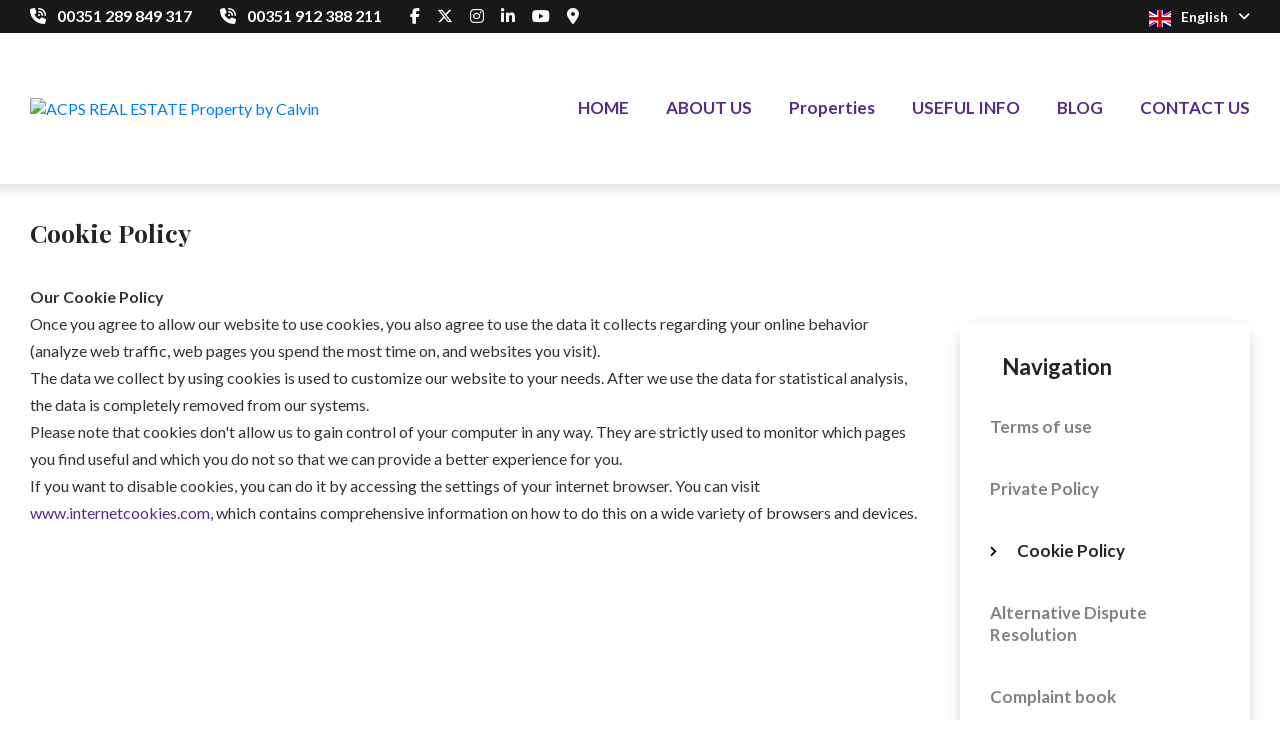

--- FILE ---
content_type: text/html; charset=utf-8
request_url: https://www.acps-real-estate.com/cookie-policy
body_size: 17462
content:
<!--4-->

<!DOCTYPE html>
<html lang="en">
<head prefix="og: http://ogp.me/ns#">

    <meta charset="utf-8" />
    <meta http-equiv="X-UA-Compatible" content="IE=edge">
    <meta name="viewport" content="width=device-width, initial-scale=1.0">
    <meta name="format-detection" content="telephone=no">
    <meta name="author" content="casafaricrm.com">


    <!--------------------------------------------------------------------------------------->
    <!--Google Analytics-->
    <script>
        window.dataLayer = window.dataLayer || []; function gtag() { dataLayer.push(arguments); }

        gtag('consent', 'default', {
            analytics_storage: 'denied',
            ad_storage: 'denied',
            ad_user_data: 'denied',
            ad_personalization: 'denied',
        });
    </script>
                <!-- GoogleTag-->
                <script async src="https://www.googletagmanager.com/gtag/js?id=G-B5VHCRXSRT"></script>
                <script>
                    window.dataLayer = window.dataLayer || [];
                    function gtag(){dataLayer.push(arguments);}
                    gtag('js', new Date());
                    gtag('config', 'G-B5VHCRXSRT');
                </script>
                <!-- End GoogleTag -->
    <!--------------------------------------------------------------------------------------->
    <!--Facebook Pixel-->
<!-- Facebook Pixel Code -->
<script>
    !function(f,b,e,v,n,t,s)
    {if(f.fbq)return;n=f.fbq=function(){n.callMethod?
            n.callMethod.apply(n,arguments):n.queue.push(arguments)};
        if(!f._fbq)f._fbq=n;n.push=n;n.loaded=!0;n.version='2.0';
        n.queue=[];t=b.createElement(e);t.async=!0;
        t.src=v;s=b.getElementsByTagName(e)[0];
        s.parentNode.insertBefore(t,s)}(window, document,'script',
        'https://connect.facebook.net/en_US/fbevents.js');
    fbq('init', '587196292930892');
    fbq('track', 'PageView');
</script>
<noscript>
    <img height="1" width="1" style="display:none" 
         src="https://www.facebook.com/tr?id=587196292930892&ev=PageView&noscript=1"/>
</noscript>
<!-- End Facebook Pixel Code -->    <!--------------------------------------------------------------------------------------->
    <!--Structured Data-->
    <!--Website-->
    

            <script type="application/ld+json">

                {"@context":"https://schema.org","@type":"WebSite","url":"www.acps-real-estate.com","name":"Cookie Policy","description":null,"publisher":{"@type":"Organization","name":"Casafari CRM","logo":{"@type":"ImageObject","url":"www.acps-real-estate.com/Assets/Images/PROPPY-light-2.png","height":80,"width":180},"sameAs":["https://www.facebook.com/proppyrealestate"]},"potentialAction":{"@type":"SearchAction","target":"www.acps-real-estate.com/search?q={search_term_string}","query-input":"required name=search_term_string"}}
            </script>

    <!--Real Estate Agent-->
    

            <script type="application/ld+json">

            {"@context":"https://schema.org","@type":"RealEstateAgent","name":"Cookie Policy","image":"https://bo.proppycrm.com/UserFiles/472/Images/909b8a8a-d5ce-4240-b3bc-3c248fc6ed1d.png","url":"https://www.acps-real-estate.com/cookie-policy","telephone":"00351 289 849 317","address":{"@type":"PostalAddress","streetAddress":"Largo de São Sebastião, 25, 8150-107 São Brás de Alportel","addressCountry":"PT"}}
            </script>

    <!--------------------------------------------------------------------------------------->

    

            <link rel="alternate" hreflang="pt" href="https://www.acps-real-estate.com/pt/politica-de-cookies" />
            <link rel="alternate" hreflang="x-default" href="https://www.acps-real-estate.com/en/cookie-policy" />
            <link rel="alternate" hreflang="fr" href="https://www.acps-real-estate.com/fr/politique-de-cookies" />
            <link rel="alternate" hreflang="de" href="https://www.acps-real-estate.com/de/cookie-richtlinie" />
            <link rel="alternate" hreflang="nl" href="https://www.acps-real-estate.com/nl/cookiebeleid" />

    


<style>*,::after,::before{box-sizing:border-box}html{font-family:sans-serif;line-height:1.15;-webkit-text-size-adjust:100%;-ms-text-size-adjust:100%;-ms-overflow-style:scrollbar;-webkit-tap-highlight-color:transparent}article,aside,figcaption,figure,footer,header,hgroup,main,nav,section{display:block}body{margin:0;font-family:-apple-system,BlinkMacSystemFont,"Segoe UI",Roboto,"Helvetica Neue",Arial,sans-serif,"Apple Color Emoji","Segoe UI Emoji","Segoe UI Symbol","Noto Color Emoji";font-size:1rem;font-weight:400;line-height:1.5;color:#212529;text-align:left;background-color:#fff}hr{box-sizing:content-box;height:0;overflow:visible}h1,h2,h3,h4,h5,h6{margin-top:0;margin-bottom:.5rem}p{margin-top:0;margin-bottom:1rem}dl,ol,ul{margin-top:0;margin-bottom:1rem}ol ol,ol ul,ul ol,ul ul{margin-bottom:0}b,strong{font-weight:bolder}sub,sup{position:relative;font-size:75%;line-height:0;vertical-align:baseline}sup{top:-.5em}a{color:#007bff;text-decoration:none;background-color:transparent;-webkit-text-decoration-skip:objects}figure{margin:0 0 1rem}img{vertical-align:middle;border-style:none}table{border-collapse:collapse}label{display:inline-block;margin-bottom:.5rem}button{border-radius:0}button,input,optgroup,select,textarea{margin:0;font-family:inherit;font-size:inherit;line-height:inherit}button,input{overflow:visible}button,select{text-transform:none}[type=reset],[type=submit],button,html [type=button]{-webkit-appearance:button}input[type=checkbox],input[type=radio]{box-sizing:border-box;padding:0}.h1,.h2,.h3,.h4,.h5,.h6,h1,h2,h3,h4,h5,h6{margin-bottom:.5rem;font-family:inherit;font-weight:500;line-height:1.2;color:inherit}.h1,h1{font-size:2.5rem}.h2,h2{font-size:2rem}.h3,h3{font-size:1.75rem}.h5,h5{font-size:1.25rem}.h6,h6{font-size:1rem}hr{margin-top:1rem;margin-bottom:1rem;border:0;border-top:1px solid rgba(0,0,0,.1)}.img-fluid{max-width:100%;height:auto}.container{width:100%;padding-right:15px;padding-left:15px;margin-right:auto;margin-left:auto}@media(min-width:576px){.container{max-width:540px}}@media(min-width:768px){.container{max-width:720px}}@media(min-width:992px){.container{max-width:960px}}@media(min-width:1200px){.container{max-width:1140px}}.row{display:-ms-flexbox;display:flex;-ms-flex-wrap:wrap;flex-wrap:wrap;margin-right:-15px;margin-left:-15px}.no-gutters{margin-right:0;margin-left:0}.no-gutters>.col,.no-gutters>[class*=col-]{padding-right:0;padding-left:0}.col,.col-1,.col-10,.col-11,.col-12,.col-2,.col-3,.col-4,.col-5,.col-6,.col-7,.col-8,.col-9,.col-auto,.col-lg,.col-lg-1,.col-lg-10,.col-lg-11,.col-lg-12,.col-lg-2,.col-lg-3,.col-lg-4,.col-lg-5,.col-lg-6,.col-lg-7,.col-lg-8,.col-lg-9,.col-lg-auto,.col-md,.col-md-1,.col-md-10,.col-md-11,.col-md-12,.col-md-2,.col-md-3,.col-md-4,.col-md-5,.col-md-6,.col-md-7,.col-md-8,.col-md-9,.col-md-auto,.col-sm,.col-sm-1,.col-sm-10,.col-sm-11,.col-sm-12,.col-sm-2,.col-sm-3,.col-sm-4,.col-sm-5,.col-sm-6,.col-sm-7,.col-sm-8,.col-sm-9,.col-sm-auto,.col-xl,.col-xl-1,.col-xl-10,.col-xl-11,.col-xl-12,.col-xl-2,.col-xl-3,.col-xl-4,.col-xl-5,.col-xl-6,.col-xl-7,.col-xl-8,.col-xl-9,.col-xl-auto{position:relative;width:100%;min-height:1px;padding-right:15px;padding-left:15px}.col-2{-ms-flex:0 0 16.666667%;flex:0 0 16.666667%;max-width:16.666667%}.col-4{-ms-flex:0 0 33.333333%;flex:0 0 33.333333%;max-width:33.333333%}.col-6{-ms-flex:0 0 50%;flex:0 0 50%;max-width:50%}.col-10{-ms-flex:0 0 83.333333%;flex:0 0 83.333333%;max-width:83.333333%}.col-12{-ms-flex:0 0 100%;flex:0 0 100%;max-width:100%}@media(min-width:576px){.col-sm{-ms-flex-preferred-size:0;flex-basis:0;-ms-flex-positive:1;flex-grow:1;max-width:100%}.col-sm-auto{-ms-flex:0 0 auto;flex:0 0 auto;width:auto;max-width:none}.col-sm-4{-ms-flex:0 0 33.333333%;flex:0 0 33.333333%;max-width:33.333333%}.col-sm-6{-ms-flex:0 0 50%;flex:0 0 50%;max-width:50%}.col-sm-10{-ms-flex:0 0 83.333333%;flex:0 0 83.333333%;max-width:83.333333%}.col-sm-12{-ms-flex:0 0 100%;flex:0 0 100%;max-width:100%}}@media(min-width:768px){.col-md-3{-ms-flex:0 0 25%;flex:0 0 25%;max-width:25%}.col-md-4{-ms-flex:0 0 33.333333%;flex:0 0 33.333333%;max-width:33.333333%}.col-md-5{-ms-flex:0 0 41.666667%;flex:0 0 41.666667%;max-width:41.666667%}.col-md-6{-ms-flex:0 0 50%;flex:0 0 50%;max-width:50%}.col-md-7{-ms-flex:0 0 58.333333%;flex:0 0 58.333333%;max-width:58.333333%}.col-md-8{-ms-flex:0 0 66.666667%;flex:0 0 66.666667%;max-width:66.666667%}.col-md-11{-ms-flex:0 0 91.666667%;flex:0 0 91.666667%;max-width:91.666667%}}@media(min-width:992px){.col-lg{-ms-flex-preferred-size:0;flex-basis:0;-ms-flex-positive:1;flex-grow:1;max-width:100%}.col-lg-2{-ms-flex:0 0 16.666667%;flex:0 0 16.666667%;max-width:16.666667%}.col-lg-3{-ms-flex:0 0 25%;flex:0 0 25%;max-width:25%}.col-lg-4{-ms-flex:0 0 33.333333%;flex:0 0 33.333333%;max-width:33.333333%}}@media(min-width:1200px){.col-xl-auto{-ms-flex:0 0 auto;flex:0 0 auto;width:auto;max-width:none}}.form-control{display:block;width:100%;height:calc(2.25rem + 2px);padding:.375rem .75rem;font-size:1rem;line-height:1.5;color:#495057;background-color:#fff;background-clip:padding-box;border:1px solid #ced4da;border-radius:.25rem;transition:border-color .15s ease-in-out,box-shadow .15s ease-in-out}.form-control::-webkit-input-placeholder{color:#6c757d;opacity:1}.form-control::placeholder{color:#6c757d;opacity:1}.form-row{display:-ms-flexbox;display:flex;-ms-flex-wrap:wrap;flex-wrap:wrap;margin-right:-5px;margin-left:-5px}.form-row>.col,.form-row>[class*=col-]{padding-right:5px;padding-left:5px}.btn{display:inline-block;font-weight:400;text-align:center;white-space:nowrap;vertical-align:middle;-webkit-user-select:none;-moz-user-select:none;-ms-user-select:none;user-select:none;border:1px solid transparent;padding:.375rem .75rem;font-size:1rem;line-height:1.5;border-radius:.25rem;transition:color .15s ease-in-out,background-color .15s ease-in-out,border-color .15s ease-in-out,box-shadow .15s ease-in-out}.btn:focus,.btn:hover{text-decoration:none}.btn:not(:disabled):not(.disabled){cursor:pointer}.btn-primary{color:#fff;background-color:#007bff;border-color:#007bff}.btn-primary:hover{color:#fff;background-color:#0069d9;border-color:#0062cc}.btn-secondary{color:#fff;background-color:#6c757d;border-color:#6c757d}.btn-link{font-weight:400;color:#007bff;background-color:transparent}.btn-block{display:block;width:100%}.dropdown,.dropleft,.dropright,.dropup{position:relative}.dropdown-toggle::after{display:inline-block;width:0;height:0;margin-left:.255em;vertical-align:.255em;content:"";border-top:.3em solid;border-right:.3em solid transparent;border-bottom:0;border-left:.3em solid transparent}.dropdown-menu{position:absolute;top:100%;left:0;z-index:1000;display:none;float:left;min-width:10rem;padding:.5rem 0;margin:.125rem 0 0;font-size:1rem;color:#212529;text-align:left;list-style:none;background-color:#fff;background-clip:padding-box;border:1px solid rgba(0,0,0,.15);border-radius:.25rem}.input-group{position:relative;display:-ms-flexbox;display:flex;-ms-flex-wrap:wrap;flex-wrap:wrap;-ms-flex-align:stretch;align-items:stretch;width:100%}.input-group>.custom-file,.input-group>.custom-select,.input-group>.form-control{position:relative;-ms-flex:1 1 auto;flex:1 1 auto;width:1%;margin-bottom:0}.input-group>.custom-select:not(:last-child),.input-group>.form-control:not(:last-child){border-top-right-radius:0;border-bottom-right-radius:0}.input-group-append,.input-group-prepend{display:-ms-flexbox;display:flex}.input-group-append .btn,.input-group-prepend .btn{position:relative;z-index:2}.input-group-append{margin-left:-1px}.input-group>.input-group-append>.btn,.input-group>.input-group-append>.input-group-text,.input-group>.input-group-prepend:first-child>.btn:not(:first-child),.input-group>.input-group-prepend:first-child>.input-group-text:not(:first-child),.input-group>.input-group-prepend:not(:first-child)>.btn,.input-group>.input-group-prepend:not(:first-child)>.input-group-text{border-top-left-radius:0;border-bottom-left-radius:0}.custom-control{position:relative;display:block;min-height:1.5rem;padding-left:1.5rem}.custom-control-input{position:absolute;z-index:-1;opacity:0}.custom-control-label{position:relative;margin-bottom:0}.custom-control-label::before{position:absolute;top:.25rem;left:-1.5rem;display:block;width:1rem;height:1rem;pointer-events:none;content:"";-webkit-user-select:none;-moz-user-select:none;-ms-user-select:none;user-select:none;background-color:#dee2e6}.custom-control-label::after{position:absolute;top:.25rem;left:-1.5rem;display:block;width:1rem;height:1rem;content:"";background-repeat:no-repeat;background-position:center center;background-size:50% 50%}.custom-control-label::before,.custom-file-label,.custom-select{transition:background-color .15s ease-in-out,border-color .15s ease-in-out,box-shadow .15s ease-in-out}.d-none{display:none!important}.d-flex{display:-ms-flexbox!important;display:flex!important}@media(min-width:576px){.d-sm-none{display:none!important}.d-sm-block{display:block!important}}@media(min-width:992px){.d-lg-none{display:none!important}}@media(min-width:1200px){.d-xl-none{display:none!important}.d-xl-flex{display:-ms-flexbox!important;display:flex!important}}.justify-content-end{-ms-flex-pack:end!important;justify-content:flex-end!important}.justify-content-center{-ms-flex-pack:center!important;justify-content:center!important}.justify-content-between{-ms-flex-pack:justify!important;justify-content:space-between!important}.align-items-center{-ms-flex-align:center!important;align-items:center!important}@media(min-width:768px){.float-md-left{float:left!important}.float-md-right{float:right!important}}.text-left{text-align:left!important}.text-center{text-align:center!important}@media(min-width:768px){.text-md-left{text-align:left!important}.text-md-right{text-align:right!important}}.select2-container{box-sizing:border-box;display:inline-block;margin:0;position:relative;vertical-align:middle}.select2-container .select2-selection--single{box-sizing:border-box;cursor:pointer;display:block;height:28px;user-select:none;-webkit-user-select:none}.select2-container .select2-selection--single .select2-selection__rendered{display:block;padding-left:8px;padding-right:20px;overflow:hidden;text-overflow:ellipsis;white-space:nowrap}.select2-hidden-accessible{border:0!important;clip:rect(0 0 0 0)!important;height:1px!important;margin:-1px!important;overflow:hidden!important;padding:0!important;position:absolute!important;width:1px!important}.select2-container--default .select2-selection--single{background-color:#fff;border:1px solid #aaa;border-radius:4px}.select2-container--default .select2-selection--single .select2-selection__rendered{color:#444;line-height:28px}.select2-container--default .select2-selection--single .select2-selection__arrow{height:26px;position:absolute;top:1px;right:1px;width:20px}.select2-container--default .select2-selection--single .select2-selection__arrow b{border-color:#888 transparent transparent transparent;border-style:solid;border-width:5px 4px 0 4px;height:0;left:50%;margin-left:-4px;margin-top:-2px;position:absolute;top:50%;width:0}</style>
<link href="/Bundles/styles-bundle-preload-mandatory?v=1NsIKXFQmKlN8FHovtdTLLjdAK3zleES_QK3Oo0qvXs1" rel="stylesheet" rel="preload" as="style"">

<link href="/Bundles/styles-bundle-preload-nonmandatory?v=cKr663iCq7kBeLRWe2SgYNBQxMoTpdCQLFIYLtlKfrw1" rel="stylesheet" rel="preload" as="style"">

<link href="https://fonts.googleapis.com/css?family=Lato:200,300,300italic,400,400italic,500,500italic,600,600italic,700,700italic,900|Playfair+Display:200,300,300italic,400,400italic,500,500italic,600,600italic,700,700italic,900&display=swap" rel="stylesheet" rel="preload" as="style"">

<link href="https://cdnjs.cloudflare.com/ajax/libs/font-awesome/6.5.1/css/all.min.css" rel="stylesheet" rel="preload" as="style"">

<link href="/BundlesDyn/less-bundle-1058-4-f2953b52-c8c5-48e0-9d8f-c5cf968f8f89.css?v=sSXj7III14RQKHtG5i0QjxwANLtVpWxxb8QQrI781Vk1" rel="stylesheet"/>



    <link rel="canonical" href="https://www.acps-real-estate.com/cookie-policy" />
    <link rel="alternate" type="application/atom+xml" title="RSS Feed www.acps-real-estate.com" href="/rss" />
    <title>Cookie Policy</title>
    <meta name="keywords" content="" />
    <meta name="description" content="" />
    <meta name="language" content="en" />
    <meta name="Classification" content="Business">
    <meta name="coverage" content="Worldwide">

    <!-- Schema.org markup for Google+ -->
    <meta itemprop="name" content="Cookie Policy">
    <meta itemprop="description">
    <meta itemprop="image" content="https://bo.proppycrm.com/UserFiles/472/Images/008ada37-3d2c-4877-aca9-e58f8dcd6d73.png?width=1200&height=630&bgcolor=fff&file=.jpg">

    <!-- Twitter Card data -->
    <meta name="twitter:card" content="product">
    <meta name="twitter:title" content="Cookie Policy">
    <meta name="twitter:description">
    <meta name="twitter:image" content="https://bo.proppycrm.com/UserFiles/472/Images/008ada37-3d2c-4877-aca9-e58f8dcd6d73.png?width=1200&height=630&bgcolor=fff&file=.jpg">


    <!-- Open Graph data -->
    <meta property="og:title" content="Cookie Policy" />
    <meta property="og:type" content="article" />
    <meta property="og:url" content="https://www.acps-real-estate.com/cookie-policy" />
    <meta property="og:image" content="https://bo.proppycrm.com/UserFiles/472/Images/008ada37-3d2c-4877-aca9-e58f8dcd6d73.png?width=1200&height=630&bgcolor=fff&file=.jpg" />
    <meta property="og:description" content="" />
    <meta property="og:site_name" />
    <meta property="og:image:width" content="1200" />
    <meta property="og:image:height" content="630" />

        <!-- Cookies consent manager -->
        <link rel="preload" href="https://cdn.jsdelivr.net/gh/orestbida/iframemanager@1.2.5/dist/iframemanager.css" as="style" onload="this.rel='stylesheet'" />
        <link rel="preload" href="https://cdn.jsdelivr.net/gh/orestbida/cookieconsent@v3.0.0/dist/cookieconsent.css" as="style" onload="this.rel='stylesheet'" />
        <!--/CookiesConsentManager-->


    

<link rel="apple-touch-icon" sizes="180x180" href="https://www.acps-real-estate.com/favicon_118d75dc-7f18-4eb6-aa54-ba997b22ecc8.png?s=bo.proppycrm.com&amp;u=472&amp;width=180&amp;height=180">
<link rel="icon" type="image/png" sizes="32x32" href="https://www.acps-real-estate.com/favicon_118d75dc-7f18-4eb6-aa54-ba997b22ecc8.png?s=bo.proppycrm.com&amp;u=472&amp;width=32&amp;height=32">
<link rel="icon" type="image/png" sizes="16x16" href="https://www.acps-real-estate.com/favicon_118d75dc-7f18-4eb6-aa54-ba997b22ecc8.png?s=bo.proppycrm.com&amp;u=472&amp;width=16&amp;height=16">
<link rel="icon" type="image/png" href="https://www.acps-real-estate.com/favicon_118d75dc-7f18-4eb6-aa54-ba997b22ecc8.png?s=bo.proppycrm.com&amp;u=472">



</head>
<body>



<!-- Elfsight WhatsApp Chat | Website Conversational Whatsapp --> <script src=" https://elfsightcdn.com/platform.js" async></script> <div class="elfsight-app-559fc645-faa1-4cac-a631-13f63b031f18" data-elfsight-app-lazy></div>



    <div class="layout" id="layout">
        <div class="layout__fullRow">

            <header class="header">
                <section class="header__top">
                    <div class="container extraLargeContainer">
                        <div class="row">
                            <div class="col-auto">
                                    <span class="header__item">
                                        <i class="fas fa-phone-volume"></i>
                                        <a href="tel:00351289849317">00351 289 849 317</a>
                                    </span>
                                                                    <span class="header__item">
                                        <i class="fas fa-phone-volume"></i>
                                        <a href="tel:00351912388211">00351 912 388 211</a>
                                    </span>

                                <div class="header__social">
                                        <a class="fab fa-facebook-f" href="https://www.facebook.com/PropertyByCalvin/" target="_blank"></a>
                                                                            <a class="fab fa-x-twitter" href="https://twitter.com/acpsrealestate" target="_blank"></a>
                                                                            <a class="fab fa-instagram" href="https://instagram.com/propertybycalvin?igshid=YmMyMTA2M2Y=" target="_blank"></a>
                                                                            <a class="fab fa-linkedin-in" href="https://www.linkedin.com/in/calvin-gibson-662793247/" target="_blank"></a>
                                                                            <a class="fab fa-youtube" href="https://youtube.com/channel/UCSkyVtlL_1XkuDg1Rk9za_w" target="_blank"></a>
                                                                            <a class="fas fa-map-marker-alt" href="https://www.google.com/maps/place/R.+Gago+Coutinho+77,+8150-169+S%C3%A3o+Br%C3%A1s+de+Alportel/@37.1521814,-7.8885775,56m/data=!3m1!1e3!4m5!3m4!1s0xd1aaec35569a3b1:0x1918594173b0a03b!8m2!3d37.1521094!4d-7.8885458" target="_blank"></a>
                                                                    </div>
                            </div>
                            <div class="col text-right">

                                <a class="header__action hideCounter" href="/list?fav=1" data-toggle="tooltip" data-placement="top" title="Favorite Properties">
                                    <i class="far fa-star"></i>
                                    <i class="fas fa-star"></i>
                                    (<span class="js-favoritesCounter">0</span>)
                                </a>

                                <a class="header__action hideCounter" href="/list?recent=1" data-toggle="tooltip" data-placement="top" title="Visited Properties">
                                    <i class="fas fa-history"></i>
                                    (0)
                                </a>

                                            <div class="dropdown">
                <button class="header__languagesButton" type="button" id="dropdownMenuButton" data-toggle="dropdown" aria-haspopup="true">
                    <img src="/Assets/Images/Flags/svg/en.svg" width="22" alt="en" />
                    English
                    <i class="fas fa-angle-down"></i>
                </button>
                <div class="header__dropdown dropdown-menu dropdown-menu-right" aria-labelledby="dropdownMenuButton">
                    <ul class="header__dropList">
                                    <li>
                                        <a class="dont-inject flag" href="https://www.acps-real-estate.com/pt/politica-de-cookies" data-flag="pt">
                                            <img src="/Assets/Images/Flags/svg/pt.svg" alt="pt" width="22" />&nbsp;&nbsp;&nbsp;&nbsp;Portugu&#234;s
                                        </a>
                                    </li>
                                    <li>
                                        <a class="dont-inject flag" href="https://www.acps-real-estate.com/en/cookie-policy" data-flag="en">
                                            <img src="/Assets/Images/Flags/svg/en.svg" alt="en" width="22" />&nbsp;&nbsp;&nbsp;&nbsp;English
                                        </a>
                                    </li>
                                    <li>
                                        <a class="dont-inject flag" href="https://www.acps-real-estate.com/fr/politique-de-cookies" data-flag="fr">
                                            <img src="/Assets/Images/Flags/svg/fr.svg" alt="fr" width="22" />&nbsp;&nbsp;&nbsp;&nbsp;Fran&#231;ais
                                        </a>
                                    </li>
                                    <li>
                                        <a class="dont-inject flag" href="https://www.acps-real-estate.com/de/cookie-richtlinie" data-flag="de">
                                            <img src="/Assets/Images/Flags/svg/de.svg" alt="de" width="22" />&nbsp;&nbsp;&nbsp;&nbsp;Deutsch
                                        </a>
                                    </li>
                                    <li>
                                        <a class="dont-inject flag" href="https://www.acps-real-estate.com/nl/cookiebeleid" data-flag="nl">
                                            <img src="/Assets/Images/Flags/svg/nl.svg" alt="nl" width="22" />&nbsp;&nbsp;&nbsp;&nbsp;Nederlands
                                        </a>
                                    </li>

                    </ul>
                </div>
            </div>

                            </div>
                        </div>
                    </div>
                </section>
                <section class="header__bar">
                    <div class="container extraLargeContainer">
                        <div class="row align-items-center">
                            <div class="col-auto">
                                <a href="/" class="logo">
                                    <img class="header__logo img-fluid desktopLogo__Query" src="https://bo.proppycrm.com/UserFiles/472/Images/909b8a8a-d5ce-4240-b3bc-3c248fc6ed1d.png?quality=100&height=240&force=jpg" alt="ACPS REAL ESTATE  Property by Calvin " />
                                    <img class="header__logo img-fluid mobileLogo__Query" src="https://bo.proppycrm.com/UserFiles/472/Images/5be71485-4fea-4b32-b7ca-0f04414ab4dd.png?quality=100&height=240&force=jpg" alt="ACPS REAL ESTATE  Property by Calvin " />
                                </a>
                            </div>
                            <div class="col text-right">
                                <div class="header__menuWrap">
                                            <!--Menu Bar-->



<div role="navigation">
    <ul id="headerMenu_" class="">
    </ul>
</div>

<ul class="d-none menuHeaderItems__headerMenu_">
    <!-- Home -->
        <li class="menu__item ">
        <a class="menu__link" href="/">HOME</a>
    </li>


    <!-- Company -->
    


        <li class="menu__item ">
                <a class="menu__link js-menu__dropBtn" href="#">ABOUT US <i class="menu__dropBtn js-menu__dropBtn fas fa-angle-down"></i></a>
                <div class="menu__dropdown">
                    <ul class="menu__subList ">
                            <li class="">
                                <a href="/detail/algarve-real-estate-acps-real-estate-meet-calvin-portugal-algarve-real-estate-agent-property-expert-portugal-british-estate-agent-algarve/22027">Meet Calvin | Algarve Real Estate Expert | ACPS Real Estate</a>
                            </li>
                            <li class="">
                                <a href="/detail/licensed-real-estate-agents-portugal-acps-real-estate-portugal-portugal-property-purchase-guide-inci-certified-agents-portugal-ami-license-verification-portugal/21339">AMI Licence &amp; APEMIP</a>
                            </li>
                                            </ul>
                </div>
        </li>


    <!-- Property List -->
    

    <!-- Information -->
    


        <li class="menu__item ">
                <a class="menu__link js-menu__dropBtn" href="#">USEFUL INFO <i class="menu__dropBtn js-menu__dropBtn fas fa-angle-down"></i></a>
                <div class="menu__dropdown">
                    <ul class="menu__subList ">
                            <li class="">
                                <a href="/detail/portugal-luxury-real-estate-algarve-beachfront-properties-silver-coast-investment-opportunities-portuguese-lifestyle-properties-exclusive-homes-in-portugal-port/20504">Discover Portugal </a>
                            </li>
                            <li class="">
                                <a href="/detail/portugal-real-estate-purchase-process-licensed-estate-agents-portugal-portuguese-property-buying-guide-nif-registration-portugal-promissory-contract-portugal-po/20341"> Property Purchase Process</a>
                            </li>
                            <li class="">
                                <a href="/detail/portugal-property-buying-process-portugal-real-estate-costs-imt-tax-portugal-property-portugal-stamp-duty-explained-acps-real-estate-portugal-portugal-property-/21338">2026 Guide: Buying Property in Portugal – IMT &amp; All Fees Explained</a>
                            </li>
                            <li class="">
                                <a href="/detail/portugal-holiday-home-visa-options-for-portugal-residency-in-portugal-property-ownership-post-brexit-healthcare-access-in-portugal-british-nationals-in-portugal/21340">Brexit &amp; Portugal </a>
                            </li>
                            <li class="">
                                <a href="/detail/acps-real-estate-portugal-property-purchase-conveyancing-lawyer-portugal-legal-advice-algarve-bilingual-legal-services-property-law-experts-portugal-tavira-lawy/20376">Corinne Ferreira Mortgage Advisor | Algarve Property Finance | ACPS Real Estate</a>
                            </li>
                            <li class="">
                                <a href="/detail/acps-real-estate-portugal-property-purchase-currency-exchange-services-international-money-transfer-gc-partners-currency-specialists-buying-home-in-portugal-pro/20377">Currency Exchange </a>
                            </li>
                                            </ul>
                </div>
        </li>


    <!-- Blog -->
        <li class="menu__item ">
        <a class="menu__link" href="/blog">BLOG</a>
    </li>


    <!-- Contacts -->
        <li class="menu__item ">
        <a class="menu__link" href="/contactus">CONTACT US</a>
    </li>


    <!-- Special Shortcut -->
            <li class="menu__item header__specialShortcut ">
                <a class="menu__link js-menu__dropBtn" href="#">Properties <i class="menu__dropBtn js-menu__dropBtn fas fa-angle-down"></i></a>
                <div class="menu__dropdown">
                    <ul class="menu__subList">
                                <li class="">
                                            <a href="/list?btn=2298" target="_self">Algarve Properties</a>
                                </li>
                                <li class="">
                                            <a href="/list?btn=2270" target="_self">Silver Coast Properties</a>
                                </li>
                    </ul>
                </div>
        </li>


</ul>

<script>
    //Order Menu
    setTimeout(function () {
        const headerMenu = document.querySelector("#headerMenu_");
        document.querySelectorAll(".menuHeaderItems__headerMenu_").forEach(function(menu) {
            var menuItems = [];
            menu.querySelectorAll(`.menu__item`).forEach(i => menuItems.push(i));
            if (menu.querySelector(".header__specialShortcut"))
            {
                const element = menu.querySelector(".header__specialShortcut");
                const elementIndex = menuItems.findIndex(i => i === element);
                menuItems.splice(elementIndex, 1);
                menuItems.splice(3 - 1, 0, element);
            }
            menuItems.forEach(function (e) {
                headerMenu.appendChild(e);
            });
        });
    }, 100);
</script>

                                </div>
                                <button class="header__button js-openDrawer menuBtn js-toggleSideBar" type="button">
                                    <i class="fas fa-bars"></i>
                                    <span>MENU</span>
                                </button>
                            </div>
                        </div>
                    </div>
                </section>
            </header>

            




<section class="contentDetail">
    <div class="container contentDetail__container extraLargeContainer">
        <h1 class="pageTitle">Cookie Policy</h1>
    </div>
</section>

<section class="contentDetail">
    <div class="container extraLargeContainer">
        <div class="detailLayout clearfix">
            <div class="detailLayout__right">
                <div class="sideNav">
                    <h4 class="sectionTitle"><span>Navigation</span></h4>
                    <ul class="sideNav__list" role="navigation">
                                    <li class="sideNav__item ">
                                        <a href="/terms-of-use" class="sideNav__link ">Terms of use</a>
                                    </li>
                                    <li class="sideNav__item ">
                                        <a href="/privacy-policy" class="sideNav__link ">Private Policy</a>
                                    </li>
                                    <li class="sideNav__item is-active">
                                        <a href="/cookie-policy" class="sideNav__link ">Cookie Policy</a>
                                    </li>
                                    <li class="sideNav__item ">
                                        <a href="/dispute-resolution" class="sideNav__link ">Alternative Dispute Resolution</a>
                                    </li>
                                    <li class="sideNav__item">
                                        <a href="https://www.livroreclamacoes.pt/inicio" class="sideNav__link" target="_blank">Complaint book</a>
                                    </li>
                            <li class="sideNav__item ">
                                <a href="/editdata" class="sideNav__link ">Edit data</a>
                            </li>

                    </ul>
                </div>
            </div>
            <div class="detailLayout__left">
                <div class="contentDetail__content js-cmsContent"><p><strong>Our Cookie Policy</strong></p>
<p>Once you agree to allow our website to use cookies, you also agree to use the data it collects regarding your online behavior (analyze web traffic, web pages you spend the most time on, and websites you visit).</p>
<p>The data we collect by using cookies is used to customize our website to your needs. After we use the data for statistical analysis, the data is completely removed from our systems.</p>
<p>Please note that cookies don't allow us to gain control of your computer in any way. They are strictly used to monitor which pages you find useful and which you do not so that we can provide a better experience for you.</p>
<p>If you want to disable cookies, you can do it by accessing the settings of your internet browser. You can visit <a href="http://www.internetcookies.com">www.internetcookies.com</a>, which contains comprehensive information on how to do this on a wide variety of browsers and devices.</p></div>
            </div>
        </div>
    </div>
</section>


        </div>
        <div class="layout-row">

            <footer class="footer">
                <section class="container extraLargeContainer footer__section">
                    <div class="footer__inner">
                            <div class="footer__col footer__col--newsletter">
                                    <h3 class="footer__title">Subscribe to our Newsletter</h3>
<form action="/Enquiry/NewsletterForm" class="footer__form" data-ajax="true" data-ajax-failure="newsletterForm.error()" data-ajax-method="POST" data-ajax-success="newsletterForm.success(data)" data-recaptcha="true" id="js-newsletterForm" method="post">                                        <div class="footer__formFlex">
                                            <input class="footer__formInput" dirname="email" placeholder="Your Email" type="email" name="email" data-parsley-required="true" data-parsley-message="Field Required" />
                                            <button class="footer__formButton" type="submit">Send</button>
                                        </div>
                                        <label class="footer__formCheckbox checkbox checkbox--lightGray checkbox--small">
                                            <input class="checkbox__input" type="checkbox" name="authorizes" data-parsley-required="true" data-parsley-message="Field Required" />
                                            <span class="checkbox__indicator fas fa-check"></span>
                                            <span class="checkbox__text">
    Yes, keep me updated, I authorize the use of my personal data in accordance to the <a target="_blank" href="/privacy-policy">Privacy Policy</a> described in the website.
    </span>
                                        </label>
</form>                                





                            </div>
                        <div class="footer__col footer__col--links">
                                <h3 class="footer__title">Links</h3>
                                <ul class="footer__linksList">
                                                                        <li>
                                        <a href="/sitemap">Site Map</a>
                                    </li>
                                                                            <li>
                                            <a href="/dispute-resolution">Dispute Resolution</a>
                                        </li>
                                                                                                        </ul>
                                                    </div>
                            <div class="footer__col footer__col--contact">
                                <h3 class="footer__title">Connect with us</h3>
                                <ul class="footer__social">
                                        <li>
                                            <a class="fab fa-facebook-f" href="https://www.facebook.com/PropertyByCalvin/" target="_blank"></a>
                                        </li>
                                                                            <li>
                                            <a class="fab fa-x-twitter" href="https://twitter.com/acpsrealestate" target="_blank"></a>
                                        </li>
                                                                            <li>
                                            <a class="fab fa-instagram" href="https://instagram.com/propertybycalvin?igshid=YmMyMTA2M2Y=" target="_blank"></a>
                                        </li>
                                                                            <li>
                                            <a class="fab fa-linkedin-in" href="https://www.linkedin.com/in/calvin-gibson-662793247/" target="_blank"></a>
                                        </li>
                                                                            <li>
                                            <a class="fab fa-youtube" href="https://youtube.com/channel/UCSkyVtlL_1XkuDg1Rk9za_w" target="_blank"></a>
                                        </li>
                                                                            <li>
                                            <a class="fas fa-map-marker-alt" href="https://www.google.com/maps/place/R.+Gago+Coutinho+77,+8150-169+S%C3%A3o+Br%C3%A1s+de+Alportel/@37.1521814,-7.8885775,56m/data=!3m1!1e3!4m5!3m4!1s0xd1aaec35569a3b1:0x1918594173b0a03b!8m2!3d37.1521094!4d-7.8885458" target="_blank"></a>
                                        </li>
                                </ul>
                                    <br />
                                    <ul class="footer__linksList">
                                        <li>
                                            <a href="#" style="cursor: pointer;" title="" data-cc="show-preferencesModal">
                                                Cookies preferences
                                            </a>
                                        </li>
                                    </ul>
                            </div>


                    </div>
                    

    <div class="footerLogos">
        <a href="https://www.livroreclamacoes.pt/inicio" target="_blank" rel="nofollow">
            <img width="150" src="/Assets/Images/livro-reclamacoes_sm.png" alt="Complaint book" />
        </a>

            <a href="http://www.impic.pt/" target="_blank" rel="nofollow">
                <img width="80" src="/Assets/Images/impic-logo_sm.png" alt="impic" />
            </a>
                    <a href="https://apemip.pt/" target="_blank" rel="nofollow">
                <figure>
                    <img width="80" src="/Assets/Images/apemip-logo_sm.png" alt="apemip" />
                    <figcaption>Partner: 5357</figcaption>
                </figure>
            </a>
    </div>


                </section>
                <section class="subFooter">

                    <div class="container extraLargeContainer">

                        <div class="subFooter__flex">
                            <div class="subFooter__left">
                                <ul class="subFooter__links">
                                                <li>
                                                    <a href="/terms-of-use" class="">Terms of use</a>
                                                </li>
                                                <li>
                                                    <a href="/privacy-policy" class="">Private Policy</a>
                                                </li>
                                                <li>
                                                    <a href="/cookie-policy" class="is-active">Cookie Policy</a>
                                                </li>
                                                <li>
                                                    <a href="/dispute-resolution" class="">Alternative Dispute Resolution</a>
                                                </li>
                                                <li>
                                                    <a href="https://www.livroreclamacoes.pt/inicio" target="_blank">Complaint book</a>
                                                </li>
                                            <li>
                                                <a href="/editdata" class="">Edit data</a>
                                            </li>
                                            <li>
                                                <div>AMI: 12086</div>
                                            </li>




                                </ul>
                                <span class="subFooter__text">&reg; ACPS REAL ESTATE  Property by Calvin </span>
                            </div>
                            <div class="subFooter__right">
                                    <span class="subFooter__brand">
                                        Powered by <a href='https://www.casafaricrm.com'  target='_blank'>Casafari CRM</a>
                                    </span>
                            </div>
                        </div>
                    </div>
                </section>
            </footer>

        </div>
    </div>


    <div class="drawer js-drawer">
        <button class="drawer__close js-closeDrawer" type="button">
            <i class="closeIcon"></i>
        </button>

                <!--Menu Bar-->



<div role="navigation">
    <ul id="headerMenu_menu--mobile" class="menu--mobile">
    </ul>
</div>

<ul class="d-none menuHeaderItems__headerMenu_menu--mobile">
    <!-- Home -->
        <li class="menu__item ">
        <a class="menu__link" href="/">HOME</a>
    </li>


    <!-- Company -->
    


        <li class="menu__item ">
                <a class="menu__link js-menu__dropBtn" href="#">ABOUT US <i class="menu__dropBtn js-menu__dropBtn fas fa-angle-down"></i></a>
                <div class="menu__dropdown">
                    <ul class="menu__subList ">
                            <li class="">
                                <a href="/detail/algarve-real-estate-acps-real-estate-meet-calvin-portugal-algarve-real-estate-agent-property-expert-portugal-british-estate-agent-algarve/22027">Meet Calvin | Algarve Real Estate Expert | ACPS Real Estate</a>
                            </li>
                            <li class="">
                                <a href="/detail/licensed-real-estate-agents-portugal-acps-real-estate-portugal-portugal-property-purchase-guide-inci-certified-agents-portugal-ami-license-verification-portugal/21339">AMI Licence &amp; APEMIP</a>
                            </li>
                                            </ul>
                </div>
        </li>


    <!-- Property List -->
    

    <!-- Information -->
    


        <li class="menu__item ">
                <a class="menu__link js-menu__dropBtn" href="#">USEFUL INFO <i class="menu__dropBtn js-menu__dropBtn fas fa-angle-down"></i></a>
                <div class="menu__dropdown">
                    <ul class="menu__subList ">
                            <li class="">
                                <a href="/detail/portugal-luxury-real-estate-algarve-beachfront-properties-silver-coast-investment-opportunities-portuguese-lifestyle-properties-exclusive-homes-in-portugal-port/20504">Discover Portugal </a>
                            </li>
                            <li class="">
                                <a href="/detail/portugal-real-estate-purchase-process-licensed-estate-agents-portugal-portuguese-property-buying-guide-nif-registration-portugal-promissory-contract-portugal-po/20341"> Property Purchase Process</a>
                            </li>
                            <li class="">
                                <a href="/detail/portugal-property-buying-process-portugal-real-estate-costs-imt-tax-portugal-property-portugal-stamp-duty-explained-acps-real-estate-portugal-portugal-property-/21338">2026 Guide: Buying Property in Portugal – IMT &amp; All Fees Explained</a>
                            </li>
                            <li class="">
                                <a href="/detail/portugal-holiday-home-visa-options-for-portugal-residency-in-portugal-property-ownership-post-brexit-healthcare-access-in-portugal-british-nationals-in-portugal/21340">Brexit &amp; Portugal </a>
                            </li>
                            <li class="">
                                <a href="/detail/acps-real-estate-portugal-property-purchase-conveyancing-lawyer-portugal-legal-advice-algarve-bilingual-legal-services-property-law-experts-portugal-tavira-lawy/20376">Corinne Ferreira Mortgage Advisor | Algarve Property Finance | ACPS Real Estate</a>
                            </li>
                            <li class="">
                                <a href="/detail/acps-real-estate-portugal-property-purchase-currency-exchange-services-international-money-transfer-gc-partners-currency-specialists-buying-home-in-portugal-pro/20377">Currency Exchange </a>
                            </li>
                                            </ul>
                </div>
        </li>


    <!-- Blog -->
        <li class="menu__item ">
        <a class="menu__link" href="/blog">BLOG</a>
    </li>


    <!-- Contacts -->
        <li class="menu__item ">
        <a class="menu__link" href="/contactus">CONTACT US</a>
    </li>


    <!-- Special Shortcut -->
            <li class="menu__item header__specialShortcut ">
                <a class="menu__link js-menu__dropBtn" href="#">Properties <i class="menu__dropBtn js-menu__dropBtn fas fa-angle-down"></i></a>
                <div class="menu__dropdown">
                    <ul class="menu__subList">
                                <li class="">
                                            <a href="/list?btn=2298" target="_self">Algarve Properties</a>
                                </li>
                                <li class="">
                                            <a href="/list?btn=2270" target="_self">Silver Coast Properties</a>
                                </li>
                    </ul>
                </div>
        </li>


</ul>

<script>
    //Order Menu
    setTimeout(function () {
        const headerMenu = document.querySelector("#headerMenu_menu--mobile");
        document.querySelectorAll(".menuHeaderItems__headerMenu_menu--mobile").forEach(function(menu) {
            var menuItems = [];
            menu.querySelectorAll(`.menu__item`).forEach(i => menuItems.push(i));
            if (menu.querySelector(".header__specialShortcut"))
            {
                const element = menu.querySelector(".header__specialShortcut");
                const elementIndex = menuItems.findIndex(i => i === element);
                menuItems.splice(elementIndex, 1);
                menuItems.splice(3 - 1, 0, element);
            }
            menuItems.forEach(function (e) {
                headerMenu.appendChild(e);
            });
        });
    }, 100);
</script>


                    <div class="drawer__languagesSelect">
                <button class="header__languagesButton" type="button" id="dropdownMenuButton" data-toggle="dropdown" aria-haspopup="true">
                    <img src="/Assets/Images/Flags/svg/en.svg" width="22" alt="en" />
                    English
                    <i class="fas fa-angle-down"></i>
                </button>
                <div class="header__dropdown dropdown-menu " aria-labelledby="dropdownMenuButton">
                    <ul class="header__dropList">
                                    <li>
                                        <a class="dont-inject flag" href="https://www.acps-real-estate.com/pt/politica-de-cookies" data-flag="pt">
                                            <img src="/Assets/Images/Flags/svg/pt.svg" alt="pt" width="22" />&nbsp;&nbsp;&nbsp;&nbsp;Portugu&#234;s
                                        </a>
                                    </li>
                                    <li>
                                        <a class="dont-inject flag" href="https://www.acps-real-estate.com/en/cookie-policy" data-flag="en">
                                            <img src="/Assets/Images/Flags/svg/en.svg" alt="en" width="22" />&nbsp;&nbsp;&nbsp;&nbsp;English
                                        </a>
                                    </li>
                                    <li>
                                        <a class="dont-inject flag" href="https://www.acps-real-estate.com/fr/politique-de-cookies" data-flag="fr">
                                            <img src="/Assets/Images/Flags/svg/fr.svg" alt="fr" width="22" />&nbsp;&nbsp;&nbsp;&nbsp;Fran&#231;ais
                                        </a>
                                    </li>
                                    <li>
                                        <a class="dont-inject flag" href="https://www.acps-real-estate.com/de/cookie-richtlinie" data-flag="de">
                                            <img src="/Assets/Images/Flags/svg/de.svg" alt="de" width="22" />&nbsp;&nbsp;&nbsp;&nbsp;Deutsch
                                        </a>
                                    </li>
                                    <li>
                                        <a class="dont-inject flag" href="https://www.acps-real-estate.com/nl/cookiebeleid" data-flag="nl">
                                            <img src="/Assets/Images/Flags/svg/nl.svg" alt="nl" width="22" />&nbsp;&nbsp;&nbsp;&nbsp;Nederlands
                                        </a>
                                    </li>

                    </ul>
                </div>
            </div>



        <div class="drawer__socialLinks">
                <a class="drawer__socialLink fab fa-facebook-f" href="https://www.facebook.com/PropertyByCalvin/" target="_blank"></a>
                            <a class="drawer__socialLink fab fa-x-twitter" href="https://twitter.com/acpsrealestate" target="_blank"></a>
                            <a class="drawer__socialLink fab fa-instagram" href="https://instagram.com/propertybycalvin?igshid=YmMyMTA2M2Y=" target="_blank"></a>
                            <a class="drawer__socialLink fab fa-linkedin-in" href="https://www.linkedin.com/in/calvin-gibson-662793247/" target="_blank"></a>
                            <a class="drawer__socialLink fab fa-youtube" href="https://youtube.com/channel/UCSkyVtlL_1XkuDg1Rk9za_w" target="_blank"></a>
                            <a class="drawer__socialLink fas fa-map-marker-alt" href="https://www.google.com/maps/place/R.+Gago+Coutinho+77,+8150-169+S%C3%A3o+Br%C3%A1s+de+Alportel/@37.1521814,-7.8885775,56m/data=!3m1!1e3!4m5!3m4!1s0xd1aaec35569a3b1:0x1918594173b0a03b!8m2!3d37.1521094!4d-7.8885458" target="_blank"></a>
        </div>

        <div class="drawer__actions hideCounter">
            <a class="drawer__action" href="/list?fav=1" data-toggle="tooltip" data-placement="top" title="Favorite Properties">
                <i class="fas fa-star"></i>(<span class="js-favoritesCounter">0</span>)
            </a>
            <a class="drawer__action" href="/list?recent=1" data-toggle="tooltip" data-placement="top" title="Visited Properties">
                <i class="fas fa-history"></i>(0)
            </a>
        </div>

        <div class="drawer__items">
                <span class="drawer__item"><a href="tel:00351289849317">00351 289 849 317</a></span>
                            <span class="drawer__item"><a href="tel:00351912388211">00351 912 388 211</a></span>
        </div>
    </div>

        <!-- Cookies consent manager -->
        <script>var recaptchaEnabled = false</script>
        <div id="currentLang" class="hidden" name="currentLang">en</div>
        <script defer src="https://cdn.jsdelivr.net/gh/orestbida/iframemanager@1.2.5/dist/iframemanager.js"></script>
        <script defer src="https://cdn.jsdelivr.net/gh/orestbida/cookieconsent@v3.0.0/dist/cookieconsent.umd.js"></script>
        <script type="module" src="/Assets/Scripts/cookies-consent-manager/cookieconsent-config.js"></script>
        <!--/CookiesConsentManager-->

    <!--Toast Notifications-->
    <div class="toaster" id="js-toaster"></div>

    <!--Toast Template-->
    <script id="js-template-toast" type="text/template">
        <div class="toast js-toast">
            <div class="toast__body">
                <button class="toast__close js-closeToast" type="button">x</button>
                {{content}}
            </div>
        </div>
    </script>

    <script>
        //This object makes languages resources available in the client-side
        //Put them in here, cheers.
        window.locales = {
            noResults: "NoResults",
            favoriteAdded: "Added to favorites",
            favoriteRemoved: "Removed from favorites",
            requiredValue: "RequiredValue",
            formEmailValidation: "FormEmailValidation",
            formSuccessTitle: "Thank You",
            formSuccess: "Your message was sent with success!",
            formErrorTitle: "Error",
            formError: "An error has occurred. Please try again.",
            addToFavorites: "Add to favorites",
            removeFromFavorites: "Remove from favorites",
            uploadError: "Upload Error",
            fileError: "CV required (.doc, .docx or .pdf)",
            selectLocation: "Location",
            recaptchaSiteKey: ""
        };
    </script>

    <script src="/Bundles/scripts-bundle?v=eaXrOFfWl1mbC5SbH93QlMUI_4bg86S7mYyGbs4TirE1"></script>

    

    


<script type="text/template" id="js-salesRangeFrom">
    <option value="-1">Price from</option>

        <option value="10000" >  10 000 EUR</option>
        <option value="25000" >  25 000 EUR</option>
        <option value="50000" >  50 000 EUR</option>
        <option value="100000" >  100 000 EUR</option>
        <option value="150000" >  150 000 EUR</option>
        <option value="200000" >  200 000 EUR</option>
        <option value="250000" >  250 000 EUR</option>
        <option value="300000" >  300 000 EUR</option>
        <option value="350000" >  350 000 EUR</option>
        <option value="400000" >  400 000 EUR</option>
        <option value="500000" >  500 000 EUR</option>
        <option value="600000" >  600 000 EUR</option>
        <option value="1000000" > 1 000 000 EUR</option>
        <option value="2000000" > 2 000 000 EUR</option>
        <option value="4000000" > 4 000 000 EUR</option>
        <option value="6000000" > 6 000 000 EUR</option>
        <option value="8000000" > 8 000 000 EUR</option>
        <option value="10000000" > 10 000 000 EUR</option>
</script>

<script type="text/template" id="js-salesRangeTo">
    <option value="-1">Price to</option>

        <option value="10000" >  10 000 EUR</option>
        <option value="25000" >  25 000 EUR</option>
        <option value="50000" >  50 000 EUR</option>
        <option value="100000" >  100 000 EUR</option>
        <option value="150000" >  150 000 EUR</option>
        <option value="200000" >  200 000 EUR</option>
        <option value="250000" >  250 000 EUR</option>
        <option value="300000" >  300 000 EUR</option>
        <option value="350000" >  350 000 EUR</option>
        <option value="400000" >  400 000 EUR</option>
        <option value="500000" >  500 000 EUR</option>
        <option value="600000" >  600 000 EUR</option>
        <option value="1000000" > 1 000 000 EUR</option>
        <option value="2000000" > 2 000 000 EUR</option>
        <option value="4000000" > 4 000 000 EUR</option>
        <option value="6000000" > 6 000 000 EUR</option>
        <option value="8000000" > 8 000 000 EUR</option>
        <option value="10000000" > 10 000 000 EUR</option>
    <option value="99000000" >+10 000 000 EUR</option>
</script>

<script type="text/template" id="js-rentalRangeFrom">
    <option value="-1">Price from</option>

        <option value="100" > 100 EUR</option>
        <option value="200" > 200 EUR</option>
        <option value="400" > 400 EUR</option>
        <option value="600" > 600 EUR</option>
        <option value="1000" >1 000 EUR</option>
        <option value="1500" >1 500 EUR</option>
        <option value="2000" >2 000 EUR</option>
        <option value="5000" >5 000 EUR</option>
        <option value="7500" >7 500 EUR</option>
        <option value="10000" >10 000 EUR</option>
        <option value="12500" >12 500 EUR</option>
        <option value="15000" >15 000 EUR</option>
        <option value="20000" >20 000 EUR</option>
        <option value="25000" >25 000 EUR</option>
        <option value="30000" >30 000 EUR</option>
</script>

<script type="text/template" id="js-rentalRangeTo">
    <option value="-1">Price to</option>

        <option value="100" > 100 EUR</option>
        <option value="200" > 200 EUR</option>
        <option value="400" > 400 EUR</option>
        <option value="600" > 600 EUR</option>
        <option value="1000" >1 000 EUR</option>
        <option value="1500" >1 500 EUR</option>
        <option value="2000" >2 000 EUR</option>
        <option value="5000" >5 000 EUR</option>
        <option value="7500" >7 500 EUR</option>
        <option value="10000" >10 000 EUR</option>
        <option value="12500" >12 500 EUR</option>
        <option value="15000" >15 000 EUR</option>
        <option value="20000" >20 000 EUR</option>
        <option value="25000" >25 000 EUR</option>
        <option value="30000" >30 000 EUR</option>
</script>

<script type="text/javascript">
    checkPriceRange = function (element) {
        var val = $(element);

        if (val.length == 0) {
            val = $("input[type='radio']:checked");
        }

        if (val != undefined && (val.val() == 6 || val.val() == 3)) {
            $("select.js-priceRangeFromDropdown").html($("#js-rentalRangeFrom").html()).trigger('change');
            $("select.js-priceRangeToDropdown").html($("#js-rentalRangeTo").html()).trigger('change');
        }
        else {
            $("select.js-priceRangeFromDropdown").html($("#js-salesRangeFrom").html()).trigger('change');
            $("select.js-priceRangeToDropdown").html($("#js-salesRangeTo").html()).trigger('change');
        }

        if (val != undefined && val.val() == 3) {
            $(".rentalsSearch").removeClass("hidden");
            $(".salesSearch").addClass("hidden");
        } else {
            $("#js-checkInDatePicker").val("");
            $(".rentalsSearch").addClass("hidden");
            $(".salesSearch").removeClass("hidden");
        }


    }

    checkPriceRange();

    $("select.js-businessTypeDropdown, input[name='businessType']").change(function () {
        checkPriceRange($(this));
    });
</script>
    




    <script>
        $(function () {
            $('[name="mainSubmit"]').click(function () {
                $('[name="useLabelFilter"]').val("false");
            });
        });

        if($("[type=\"tel\"]").length > 0){
            phoneCountryCode("en");
        }

        (function () {
            $("a:not(.dont-inject)").each(function () {
                var TempSrc = $(this).attr('href');

				if (TempSrc !== undefined) {
					if (TempSrc.indexOf("/") === -1)
					{
						if (TempSrc.indexOf("/") === 0) {
							$(this).attr('href', "" + TempSrc);
						} else if (TempSrc.indexOf("www.acps-real-estate.com") !== -1) {
							$(this).attr('href', TempSrc.replace("www.acps-real-estate.com", "www.acps-real-estate.com"));
						}
					}

				}
            });
        })();

        //Menu
        (function () {
            function toggleDropdown() {
                $(this).siblings(".menu__dropdown").toggleClass("is-visible");
            }

            $(document).on("click", ".js-menu__dropBtn", toggleDropdown);
        })();

    </script>


    

</body>
</html>


--- FILE ---
content_type: text/css
request_url: https://www.acps-real-estate.com/BundlesDyn/less-bundle-1058-4-f2953b52-c8c5-48e0-9d8f-c5cf968f8f89.css?v=sSXj7III14RQKHtG5i0QjxwANLtVpWxxb8QQrI781Vk1
body_size: 29895
content:
html{height:100%;scroll-behavior:smooth}body{height:100%;background-color:#fff;font-family:'Lato',sans-serif;-webkit-font-smoothing:antialiased;-moz-osx-font-smoothing:grayscale;font-size:16px;line-height:1.4em}h1,h2,h3,h4,h5,h6{margin:0;line-height:1.2em}h1 a,h2 a,h3 a,h4 a,h5 a,h6 a{color:#582C83;font-weight:800}ul{padding:0;margin:0}p{margin:0}a,a:link,a:visited,a:hover,a:active{text-decoration:none;outline:0}input:focus,textarea:focus,button:focus,.slick-slide:focus{outline:0}button{padding:0;border:none;background-color:transparent;cursor:pointer}input,textarea{-webkit-appearance:none;-webkit-border-radius:0;border-radius:0}label{font-size:1.2rem;font-weight:600}.empty-image-placeholder{background-color:#582C83}.mobileLogo__Query{display:none}@media (max-width: 991.98px){.mobileLogo__Query{display:inline-block}}.desktopLogo__Query{display:inline-block}@media (max-width: 991.98px){.desktopLogo__Query{display:none}}.container-fluid{padding:0 30px}.toaster{position:fixed;bottom:20px;left:25px;z-index:230}.toast{opacity:0;visibility:hidden;transform:scale(.8);transition:opacity .2s ease, transform .2s ease, visibility .2s ease, height .3s ease}.toast.is-open{visibility:visible;opacity:1;transform:scale(1)}.toast.is-hiding{opacity:0;transform:scale(.8)}.toast:after{content:"";display:table}.toast__body{position:relative;padding:1em 2em 1em 1.5em;border:1px solid #dedede;background-color:rgba(255,255,255,0.9);margin-bottom:1em;color:#333;font-size:15px;font-weight:bold}.toast [class^="fa"]{margin-right:0.5em}.toast [class^="fa"].fa-check{color:green}.toast [class^="fa"].fa-heart-o{color:#582C83}.toast [class^="fa"].fa-times{color:red}.toast__close{position:absolute;top:1px;right:5px;background-color:transparent;border:none}.popupGallery .lg-thumb-item{border-radius:0;border:3px solid white}.popupGallery .lg-thumb-item.active,.popupGallery .lg-thumb-item:hover{border-color:#582C83}.popupGallery .lg-outer .lg-video .lg-object{top:100px;bottom:100px;height:auto !important}.lg-backdrop{background-color:rgba(0,0,0,0.85)}.layout{display:flex;width:100%;min-height:100%;flex-direction:column;overflow:hidden}.layout__fullRow{flex:1}@media (min-width: 1199.99px){.extraLargeContainer{padding:0 30px;max-width:1572px}}.menu{list-style:none;color:inherit}.menu__item{position:relative;display:inline-block;vertical-align:top}.menu__item+.menu__item{margin-left:54px}@media (max-width: 1340px){.menu__item+.menu__item{margin-left:37px}}.menu__item.is-active .menu__link{font-weight:bold}.menu__link:hover::before,.menu__item.is-active .menu__link::before,.menu__link:hover::after,.menu__item.is-active .menu__link::after{margin:0 8px;opacity:1}.menu__link{position:relative;font-size:17px;font-weight:bold;color:inherit;transition:opacity .2s}.menu__link:hover,.menu__link:focus{color:inherit;opacity:.9}.menu__link::before,.menu__link::after{content:"";display:block;position:absolute;top:50%;width:10px;height:1px;margin:0 3px;opacity:0;transition:opacity .2s, margin .2s;background-color:#333}.menu__link::before{right:100%}.menu__link::after{left:100%}.menu__item:hover .menu__dropdown{opacity:1;visibility:visible;transform:translateY(0)}.menu__dropdown{position:absolute;visibility:hidden;opacity:0;left:-27px;transition:opacity .2s, visibility .2s, transform .2s;padding-top:19px;transform:translateY(-5px);z-index:9999}.menu__dropBtn{display:none}.menu__subList{min-width:225px;border-radius:0;padding:.8em 0;background-color:white;list-style:none;will-change:transform,opacity;transition:transform .3s cubic-bezier(.4, 0, .2, 1),opacity .2s cubic-bezier(.4, 0, .2, 1);box-shadow:0 2px 5px 0 rgba(0,0,0,0.26)}.menu__subList>li{position:relative;width:auto;display:flex;flex-flow:nowrap;align-items:center;color:#333;font-weight:400;text-decoration:none;font-size:.8125rem;border-radius:.125rem;margin:0 .3125rem;transition:all .15s linear;min-width:7rem;padding:0.625rem .8rem;overflow:hidden;line-height:1.428571;text-overflow:ellipsis;word-wrap:break-word}@media (max-width: 767.98px){.menu__subList>li{padding-right:1.5rem;padding-left:1.5rem}}.menu__subList>li.is-active>a{box-shadow:0 4px 20px 0 rgba(0,0,0,0.14),0 7px 4px -5px #582C83;background-color:#582C83 !important;color:#fff !important}.menu__subList>li>a{width:100%;display:block;padding:.6em 25px;font-size:17px;color:#333;transition:color .2s}.menu__subList>li>a:hover{box-shadow:0 4px 20px 0 rgba(0,0,0,0.14),0 7px 4px -5px #582C83;background-color:#582C83 !important;color:#fff !important}.menu--mobile{display:block;margin:32px 0 42px;text-align:center}.menu--mobile .menu__item{display:block;margin-bottom:18px}.menu--mobile .menu__item+.menu__item{margin-left:0}.menu--mobile .menu__link{display:block}.menu--mobile .menu__link:hover,.menu--mobile .menu__link:focus{color:inherit}.menu--mobile .menu__link::before,.menu--mobile .menu__link::after{display:none}.menu--mobile .menu__item.is-active .menu__link{font-weight:bold}.menu--mobile .menu__dropBtn{display:block;position:absolute;z-index:1;right:0;top:-3px;height:30px;width:30px;color:inherit}.menu--mobile .menu__dropdown{display:none;position:static;visibility:visible;opacity:1;transition:opacity 0, visibility 0, transform 0;transform:translateY(0);padding-top:15px;margin:0 -32px}.menu--mobile .menu__dropdown.is-visible{display:block}.menu--mobile .menu__subList{box-shadow:none;background-color:#f3f3f3}.menu--mobile .menu__subList .is-active a{border-color:#582C83;border-left-style:solid;border-width:thick;font-weight:bold;background-color:transparent !important;box-shadow:none;color:inherit !important}.menu--mobile .menu__subList .is-active a:hover{color:inherit !important}.menu--mobile .menu__subList>li>a{font-size:16px;color:inherit;text-align:center}.closeIcon{position:relative;display:block;margin:0 auto;width:30px;height:30px;border:none;background-color:transparent}.closeIcon:before,.closeIcon:after{content:"";position:absolute;top:50%;left:50%;width:3px;height:35px;background-color:currentColor}.closeIcon:before{transform:translate(-50%, -50%) rotate(45deg)}.closeIcon:after{transform:translate(-50%, -50%) rotate(-45deg)}.closeIcon:focus{outline:0}.closeIcon--big{width:40px;height:40px}.closeIcon--big:before,.closeIcon--big:after{height:54px}.drawer{position:fixed;z-index:1010;top:0;bottom:0;right:0;width:100%;max-width:320px;transform:translateX(100%);padding:2em;background-color:#FFFFFF;transition:transform .3s ease;text-align:center;overflow-y:auto;-webkit-overflow-scrolling:touch;color:#582C83}.drawer::-webkit-scrollbar{height:9px;width:9px}.drawer::-webkit-scrollbar-button:end:increment,.drawer::-webkit-scrollbar-button:start:decrement{background:0 0;display:none}.drawer::-webkit-scrollbar-track-piece{background:#b2b2b2}.drawer::-webkit-scrollbar-track-piece:vertical:start{border-radius:5px 5px 0 0}.drawer::-webkit-scrollbar-track-piece:vertical:end{border-radius:0 0 5px 5px}.drawer::-webkit-scrollbar-track-piece:horizontal:start{border-radius:5px 0 0 5px}.drawer::-webkit-scrollbar-track-piece:horizontal:end{border-radius:0 5px 5px 0}.drawer::-webkit-scrollbar-thumb:horizontal,.drawer::-webkit-scrollbar-thumb:vertical{background:#989898;border-radius:5px;display:block;height:50px}.drawer.is-open{transform:translateX(0)}.drawer__languages{display:inline-block;vertical-align:top}.drawer__close{margin:0 auto;display:block;cursor:pointer;color:inherit;background-color:transparent;border:none}.drawer__favorite{display:inline-block;vertical-align:top;margin-bottom:14px;color:white;transition:color .2s ease}.drawer__favorite:hover{color:white}.drawer__favorite>i{font-size:17px}.drawer__favorite>span{margin-left:4px;font-weight:bold;font-size:17px}.drawer__languagesSelect{margin:0}.drawer__socialLinks{margin:34px 0 5px 0}.drawer__socialLink{font-size:20px;color:inherit;transition:color .2s ease}.drawer__socialLink:not(:last-child){margin-right:20px}.drawer__socialLink:hover,.drawer__socialLink:focus{color:#7239a9}.drawer__actions{display:inline-block;margin-top:24px}.drawer__action{position:relative;margin-right:15px;font-size:16px;color:inherit;padding-left:24px}.drawer__action>i{position:absolute;top:1px;left:0;font-size:17px}.drawer__action:hover,.drawer__action:focus{color:inherit}.drawer__items{margin-top:27px}.drawer__item{margin-bottom:.4em;font-size:17px;display:block;color:inherit}.drawer__item a{color:inherit;transition:color .2s ease}.drawer__item a:hover,.drawer__item a:focus{color:#7239a9}.header{position:relative;z-index:225}.header .menuBtn{color:#582C83;border-color:#582C83}.header .menuBtn:hover{background-color:#FFFFFF;color:#582C83}.header .dropdown{display:inline-block;margin-left:30px}.header__top{display:none;padding:5px 0;background-color:#181818;color:white}@media (min-width: 992px){.header__top{display:block}}.header__topFlex{display:flex;justify-content:space-between}.header__topLeft{display:flex}.header__topRight{display:flex;justify-content:flex-end}.header__item{display:inline-block;margin-right:25px;font-weight:600;vertical-align:top}.header__item>i{margin-right:8px}.header__item a{color:white}.header__social{display:inline-block}.header__social>a{display:inline-block;color:white;margin-right:14px}.header__social>a:hover,.header__social>a:focus{color:white}.header__action{display:inline-block;color:white}.header__action:hover,.header__action:focus{color:white}.header__action+.header__action{margin-left:15px}.header__action i.fas.fa-star{display:none}.header__action.is-active i.far.fa-star{display:none}.header__action.is-active i.fas.fa-star{display:inline}.header__languagesButton{color:inherit;font-size:14px;font-weight:bold}.header__languagesButton>img{margin-right:7px}.header__languagesButton>i{margin-left:7px}.header__dropdown{box-shadow:none;border-radius:0;min-width:94px;padding:10px 0 9px 0}.header__dropList{list-style:none;padding:0;margin:0}.header__dropList>li{position:relative;margin-bottom:4px}.header__dropList>li>a{display:block;font-size:15px;font-weight:bold;padding:5px 17px 5px 46px;color:#333}.header__dropList>li>a>img{position:absolute;top:8px;left:14px}.header__bar{background-color:#FFFFFF;padding:15px 0}.header__bar:after{content:"";position:absolute;top:100%;left:0;right:0;height:15px;display:block;margin-top:1px;background-image:linear-gradient(rgba(0,0,0,0.1), rgba(0,0,0,0))}.header__bar .logo{display:block;max-width:200px}@media (max-width: 430px){.header__bar .logo{max-width:150px}}@media (min-width: 576px){.header__bar .logo{max-width:340px}}.header__bar .logo>img{max-height:115px}@media (min-width: 992px){.header__bar .logo>img{max-height:115px}}.header__flex{display:flex;justify-content:space-between;align-items:center;padding-top:20px;padding-bottom:20px;min-height:120px}.header__left{padding-right:25px}.header__right{display:flex;justify-content:flex-end;flex:1}.header__menuWrap{display:none;color:#582C83;min-height:120px;padding:15px 0}@media (min-width: 1200px){.header__menuWrap{display:inline-flex;align-items:center}}.header__button{display:inline-block;white-space:nowrap;margin-left:0;padding:8px 14px;border:2px solid currentColor;color:inherit;font-weight:bold;transition:background-color .2s}.header__button:hover,.header__button:focus{background-color:rgba(255,255,255,0.2)}@media (min-width: 576px){.header__button{margin-left:20px;border-width:3px}}@media (min-width: 1200px){.header__button{display:none}}.header__button>i{margin-right:8px}@media (max-width: 575.98px){.header__button>i{margin-right:0}}.checkbox{position:relative;display:inline-flex;justify-content:flex-start;cursor:pointer;margin:0}.checkbox--inherit .checkbox__indicator{flex:1 0 15px;top:3px;width:15px;height:15px}.checkbox--inherit .checkbox__indicator::before{color:inherit}.checkbox--inherit .checkbox__text{color:inherit;padding-left:10px;font-size:15px;font-weight:bold}.checkbox--inherit .checkbox__text>a{color:inherit;transition:opacity .4s}.checkbox--inherit .checkbox__text>a:hover,.checkbox--inherit .checkbox__text>a:focus{opacity:.7;color:inherit}.checkbox--gray .checkbox__indicator::before{color:#333}.checkbox--gray .checkbox__text{color:#333;padding-left:10px;font-size:16px;font-weight:bold}.checkbox--gray .checkbox__text>a{color:#333;transition:opacity .4s}.checkbox--gray .checkbox__text>a:hover,.checkbox--gray .checkbox__text>a:focus{opacity:.7;color:#333}.checkbox--small .checkbox__indicator{flex:1 0 13px;width:13px;height:13px}.checkbox--small .checkbox__text{padding-left:10px;font-size:13px}.checkbox--solidGray .checkbox__indicator{border-color:#545454;background-color:#B8B8B8}.checkbox--solidGray .checkbox__indicator::before{color:#333}.checkbox--solidGray .checkbox__text{font-size:12px;color:#8a8a8a}.checkbox--solidGray .checkbox__text>a{color:#8a8a8a}.checkbox--solidGray .checkbox__text>a:hover,.checkbox--solidGray .checkbox__text>a:focus{color:#8a8a8a}.checkbox--lightGray .checkbox__indicator{border-color:#B1B1B1;background-color:#DEDEDE}.checkbox--lightGray .checkbox__indicator::before{color:#333}.checkbox--lightGray .checkbox__text{font-size:12px;color:#333}.checkbox--lightGray .checkbox__text>a{color:#333}.checkbox--lightGray .checkbox__text>a:hover,.checkbox--lightGray .checkbox__text>a:focus{color:#333}.parsley-error .checkbox__indicator{border-color:red}.checkbox__indicator{flex:1 0 20px;position:relative;vertical-align:middle;left:0;width:20px;height:20px;text-align:center;border-radius:0;border:1px solid #D8D8D8;-webkit-user-select:none;-moz-user-select:none;-ms-user-select:none;user-select:none;color:#333;font-family:"Font Awesome 5 Free";font-weight:bold;-moz-osx-font-smoothing:grayscale;-webkit-font-smoothing:antialiased;display:inline-block;font-style:normal;font-variant:normal;text-rendering:auto;line-height:1;font-size:13px}.checkbox__indicator:before{content:"\f00c";position:absolute;display:none;top:50%;left:50%;transform:translate(-50%, -50%);color:white}.checkbox__input{position:absolute;opacity:0;z-index:-1}.checkbox__input:checked~.checkbox__indicator::before{display:block}.checkbox__text{display:inline-block;vertical-align:middle;padding-left:9px;font-size:17px;line-height:1.4em;font-weight:normal;color:white}.checkbox__text>a{color:white;text-decoration:underline}.checkbox__text>a:hover,.checkbox__text>a:focus{color:white}.intro{position:relative}.intro__inner{position:relative;height:755px;background-color:#333}@media (max-width: 1199.98px){.intro__inner{height:590px}}@media (max-width: 767.98px){.intro__inner{height:465px}}.intro__list{list-style:none;margin:0;padding:0;height:100%}.intro__list .slick-list,.intro__list .slick-track,.intro__list .slick-slide{height:100%}.intro__item{position:relative;height:100%}.intro__img{position:absolute;top:0;left:0;right:0;bottom:0;background-repeat:no-repeat;background-size:cover;background-position:center}.intro__container{height:100%}.intro__aligner{position:relative;height:100%;display:flex;align-items:center}.intro__caption{position:relative;max-width:514px;opacity:0;visibility:hidden;color:white;transform:translateY(-10px);transition:opacity .4s, visibility .4s, transform .8s}.intro__caption.is-visible{opacity:1;visibility:visible;transform:translateY(0)}.intro__title{font-size:36px;font-weight:bold}@media (max-width: 767.98px){.intro__title{font-size:25px}}.intro__text{margin-top:1.3em;font-size:16px;font-weight:normal;line-height:1.7em;height:54px}.intro__go{margin-top:2.5em;display:inline-block;padding:.6em 2em;color:#fff;background-color:#582C83;transition:background-color .2s}.intro__go:hover,.intro__go:focus{color:#fff;background-color:#3e1f5d}.intro__arrows{position:absolute;top:0;left:0;right:0;bottom:0}@media (min-width: 1800.99px){.intro__arrows{max-width:100%}}@media (max-width: 1800.98px){.intro__arrows{top:auto;bottom:200px;display:flex;justify-content:flex-end}}@media (max-width: 1199.98px){.intro__arrows{bottom:20px}}@media (max-width: 767.98px){.intro__arrows{justify-content:flex-start}}.intro__arrow{position:absolute;z-index:10;top:50%;width:57px;height:57px;border-radius:50%;border:1px solid white;color:white;font-size:16px;transform:translateY(-50%);opacity:.5;transition:background-color .2s}@media (max-width: 1800.98px){.intro__arrow{position:relative;top:auto;bottom:0;transform:translateY(0);margin-left:10px}}@media (max-width: 767.98px){.intro__arrow{width:37px;height:37px}}.intro__arrow:hover{background-color:rgba(255,255,255,0.3)}.intro__arrow--prev{left:40px}@media (max-width: 1800.98px){.intro__arrow--prev{left:0}}.intro__arrow--next{right:40px}@media (max-width: 1800.98px){.intro__arrow--next{right:0}}.intro__overlay{position:absolute;top:0;left:0;right:0;bottom:0}.intro__overlay--leftAndBottom::before{content:"";position:absolute;top:0;left:0;bottom:0;width:50%;background-image:linear-gradient(to right, rgba(0,0,0,0.5), rgba(0,0,0,0))}.intro__overlay::after{content:"";position:absolute;left:0;right:0;bottom:0;height:50%;background-image:linear-gradient(rgba(0,0,0,0), rgba(0,0,0,0.5))}.intro__content{position:absolute;left:0;right:0;bottom:0;top:0;display:flex;align-items:center;padding-top:50px;padding-bottom:183px;z-index:1}@media (max-width: 1199.98px){.intro__content{padding-top:50px;padding-bottom:50px}}.intro__search{position:absolute;left:0;right:0;bottom:0;z-index:5}@media (max-width: 1199.98px){.intro__search{position:relative}}.intro__cover{position:absolute;top:0;left:0;right:0;bottom:0;background-position:center;background-repeat:no-repeat;background-size:cover;transition:opacity .6s;opacity:0}.intro__video{position:absolute;left:0;right:0;bottom:0;top:0;opacity:0;transition:opacity 2s}.intro__video iframe{max-width:initial !important;height:auto !important;width:500vw !important}.intro.is-loaded .intro__list{opacity:1}.intro.is-loaded .intro__video{opacity:1}.intro.is-loaded .intro__cover{opacity:1}.searchContainer{background-color:#F2F2F2}.searchContainer .select--small .select2{width:100px !important}.search{border-top:1px solid rgba(255,255,255,0.4);padding:1rem 0;margin-bottom:1rem}.search__title{margin:22px 0px 13px 0px;color:white;font-weight:bold;font-size:18px}@media (max-width: 1199.98px){.search__title{color:#333}}.search__flex{display:flex;margin:0 -4px;flex-wrap:wrap;justify-content:space-between}.search__col{flex:1 0 auto;padding:6px 4px}@media (max-width: 1199.98px){.search__col{flex:1 0 auto;min-width:33%;margin-bottom:10px}}@media (max-width: 767.98px){.search__col{flex:1 0 100%;max-width:100%;margin-bottom:10px}}.search__col--last{flex:1 0 100%;max-width:none;display:flex;align-items:center;justify-content:flex-end;margin-top:8px}@media (max-width: 1199.98px){.search__col--last{flex-direction:column;align-items:flex-start;justify-content:flex-start}}@media (max-width: 1199.98px){.search__col--input{flex:1 0 100%;max-width:none}}.search__checkboxes{flex:71%}.search__checkbox{display:inline-block;vertical-align:top;margin-right:25px;color:white}@media (max-width: 1199.98px){.search__checkbox{color:#333}}@media (max-width: 575.98px){.search__checkbox{display:block;margin-right:0}}.search__checkboxIndicator{color:white}@media (max-width: 1199.98px){.search__checkboxIndicator{color:#333;border-color:#9a9a9a}}.search__label{margin-right:0.5rem}.search__select+.select2{margin-bottom:1rem}@media (min-width: 576px){.search__select+.select2{margin-bottom:0.5rem}}.search__select+.select2 .select2-selection{display:block;height:auto;border-style:none;border-radius:0;background-color:rgba(255,255,255,0.3);outline:0}@media (max-width: 1199.98px){.search__select+.select2 .select2-selection{border:1px solid #c7c7c7}}.search__select+.select2 .select2-selection__rendered{display:flex;padding:10px 15px;font-size:1rem;font-weight:normal;line-height:1.5;color:white}@media (max-width: 1199.98px){.search__select+.select2 .select2-selection__rendered{color:#333}.search__select+.select2 .select2-selection__rendered::-webkit-input-placeholder{color:#333;opacity:1}.search__select+.select2 .select2-selection__rendered::-moz-placeholder{color:#333;opacity:1}.search__select+.select2 .select2-selection__rendered:-ms-input-placeholder{color:#333;opacity:1}.search__select+.select2 .select2-selection__rendered :-moz-placeholder{color:#333;opacity:1}}.search__select+.select2 .select2-selection__arrow{position:absolute;top:50%;transform:translateY(-50%);right:5px;height:auto;width:auto;color:white;font-size:1rem}.search__select+.select2 .select2-selection__arrow::before{content:"\f107";font-weight:900;font-family:"Font Awesome 5 Free";-moz-osx-font-smoothing:grayscale;-webkit-font-smoothing:antialiased;display:inline-block;font-style:normal;font-variant:normal;text-rendering:auto;line-height:1}.search__select+.select2 .select2-selection__arrow b{display:none}.search__select+.multi-select{width:100% !important}.search__select+.multi-select .select2-selection__rendered{color:white;line-height:1.5}@media (max-width: 1199.98px){.search__select+.multi-select .select2-selection__rendered{color:#333}.search__select+.multi-select .select2-selection__rendered::-webkit-input-placeholder{color:#333;opacity:1}.search__select+.multi-select .select2-selection__rendered::-moz-placeholder{color:#333;opacity:1}.search__select+.multi-select .select2-selection__rendered:-ms-input-placeholder{color:#333;opacity:1}.search__select+.multi-select .select2-selection__rendered :-moz-placeholder{color:#333;opacity:1}}.search__select+.multi-select .select2-selection--multiple{color:white}@media (max-width: 1199.98px){.search__select+.multi-select .select2-selection--multiple{color:black}}.search__select+.multi-select .select2-selection--multiple:before{content:"\f107";font-weight:900;font-family:"Font Awesome 5 Free";-moz-osx-font-smoothing:grayscale;-webkit-font-smoothing:antialiased;display:inline-block;font-style:normal;font-variant:normal;text-rendering:auto;line-height:1;position:absolute;transform:translateY(-50%);top:50%;right:10px;font-size:1rem}.search__select+.multi-select .select2-selection__choice{background-color:transparent;border:1px solid #582C83;border-radius:3px;margin-top:0px;margin-right:5px}.search__select+.multi-select .select2-selection__choice:first-child{padding:0;border-style:none}.search__select+.multi-select .select2-selection__choice__remove{display:none !important}.search__select+.multi-select .select2-search--inline .select2-search__field{margin-top:0px}.search__input{display:block;width:100%;border:1px solid rgba(255,255,255,0);border-radius:0;background-color:rgba(255,255,255,0.3);padding:10px 32px 10px 14px;font-size:15px;font-weight:normal;line-height:1.5;color:white}.search__input::-webkit-input-placeholder{color:#fff;opacity:1}.search__input::-moz-placeholder{color:#fff;opacity:1}.search__input:-ms-input-placeholder{color:#fff;opacity:1}.search__input :-moz-placeholder{color:#fff;opacity:1}@media (max-width: 1199.98px){.search__input{color:#333;border:1px solid #c7c7c7}.search__input::-webkit-input-placeholder{color:#333;opacity:1}.search__input::-moz-placeholder{color:#333;opacity:1}.search__input:-ms-input-placeholder{color:#333;opacity:1}.search__input :-moz-placeholder{color:#333;opacity:1}}.search__submit{font-weight:bold;padding:.6em 1em;letter-spacing:1px;min-width:209px;font-size:17px;text-transform:uppercase;background-color:#582C83;color:#fff;transition:background-color .2s;flex:27%}.search__submit:hover{background-color:#3e1f5d}@media (max-width: 1199.98px){.search__submit{margin-top:18px}}.propertiesList{padding:23px 0 37px 0}.propertiesList__row{display:flex;flex-wrap:wrap}.propertiesList .search__title{color:#333}.propertiesList .search__select+.select2 .select2-selection{border:none;background-color:#fff}.propertiesList .search__select+.select2 .select2-selection__rendered{color:#333;font-weight:bold}.propertiesList .search__select+.select2 .select2-selection__arrow{color:#333}.propertiesList .search__checkboxIndicator{color:#333;border-color:#9a9a9a}.propertiesList .search__input{color:#333;border:none;background-color:#fff}.propertiesList .search__input::-webkit-input-placeholder{color:#8f8f8f;opacity:1}.propertiesList .search__input::-moz-placeholder{color:#8f8f8f;opacity:1}.propertiesList .search__input:-ms-input-placeholder{color:#8f8f8f;opacity:1}.propertiesList .search__input :-moz-placeholder{color:#8f8f8f;opacity:1}.propertiesList .checkbox--inherit .checkbox__text{color:#333}.featProps{padding-top:140px;padding-bottom:60px}@media (max-width: 1199.98px){.featProps{padding-top:60px;padding-bottom:45px}}@media (max-width: 767.98px){.featProps{padding-top:38px;padding-bottom:45px}}.featProps__arrows{display:flex;justify-content:center}.featProps__arrow{display:inline-block;vertical-align:top;width:57px;height:57px;border-radius:50%;border:1px solid #7b7b7b;font-size:16px;color:#7b7b7b;transition:background-color .2s}.featProps__arrow+.featProps__arrow{margin-left:10px}.featProps__arrow:hover{background-color:rgba(255,255,255,0.3)}.featProps__title{font-size:30px;font-weight:900;margin-bottom:30px}.featProps__list{margin-bottom:30px}.featProps__list .slick-slide{pointer-events:none;opacity:0;transition:opacity .4s}.featProps__list .slick-slide.slick-active{pointer-events:all;opacity:1}.item{display:block}@media (min-width: 1200px){.item{display:flex;max-width:100%}}.item:hover .item__img{opacity:.8}.item__imgWrap{position:relative;overflow:hidden}@media (min-width: 1200px){.item__imgWrap{max-width:50%}}.item__labelWrap{position:absolute;top:11px;display:flex;z-index:1;width:100%}.item__label{position:relative;margin-left:13px;z-index:1;padding:.6em 1.4em .6em 1.4em;color:white;font-weight:bold;background-color:#582C83;margin-right:5px}.item__img{width:100%}@media (min-width: 1200px){.item__img{width:100%;height:100%;object-fit:cover;object-position:center}}.item__panel{display:flex;flex-direction:column;flex:1;background:#F2F2F2;padding:0 15px}.item__panelBody{padding-top:15px;flex:1}.item__panelBottom{padding-bottom:15px}.item__price{display:inline-block;color:#333;font-size:16px;font-weight:700}.item__favorites{display:inline-block;font-size:9px;font-weight:600;letter-spacing:0.3px;line-height:1.3;text-transform:uppercase;color:#333}.item__favorites i{display:block;margin-left:5px;font-size:20px}.item__favorites i.fas.fa-star{display:none}.item__favorites.is-active .fas.fa-star{display:block !important}.item__favorites.is-active .far.fa-star{display:none}.item__favorites span{display:block}.item__favorites span:nth-of-type(2){display:none}.item__favorites.is-active span:nth-of-type(2){display:block}.item__favorites.is-active span:nth-of-type(1){display:none}.item__featureIcons{position:absolute;top:18px;right:19px;display:flex}.item__featureIcon{margin-bottom:0;display:flex;justify-content:center;align-items:center;width:30px;height:28px;color:white;background-color:rgba(0,0,0,0.4)}.item__featureIcon.fa-video::before{margin-right:-1px}.item__featureIcon.icon-picture-360::before{margin-left:-3px}@media (min-width: 768px){.item__content{min-height:69px}}@media (min-width: 992px){.item__content{min-height:initial}}@media (min-width: 1200px){.item__content{min-height:69px}}.item__title{margin-bottom:4px;font-size:18px;font-weight:700;line-height:1.3;color:#333;overflow:hidden;display:-webkit-box;-webkit-line-clamp:2;-webkit-box-orient:vertical}@media (min-width: 576px){.item__title{-webkit-line-clamp:1}}@media (min-width: 768px){.item__title{-webkit-line-clamp:2}}@media (min-width: 992px){.item__title{-webkit-line-clamp:1}}@media (min-width: 1200px){.item__title{-webkit-line-clamp:2}}.item__subTitle{margin-top:1px;font-size:16px;font-weight:500;color:#333;overflow:hidden;white-space:nowrap;text-overflow:ellipsis;width:240px}.item__details{list-style:none;margin-top:15px;margin-bottom:11px}.item__details>li{display:inline-block;vertical-align:top;color:#333;font-size:14px;font-weight:600}@media (min-width: 576px){.item__details>li{font-size:16px}}@media (min-width: 1200px){.item__details>li{font-size:14px}}.item__details>li+li{margin-left:10px}@media (min-width: 1200px){.item__details>li+li{margin-left:5px}}.item__details>li>i{margin-right:2px;font-size:16px;color:#333}@media (min-width: 576px){.item__details>li>i{font-size:18px}}@media (min-width: 1200px){.item__details>li>i{font-size:14px}}.item__text{margin-bottom:15px;font-size:15px;font-weight:500;line-height:1.4;color:#333;overflow:hidden;display:-webkit-box;-webkit-line-clamp:2;-webkit-box-orient:vertical;min-height:42px}.select .select2{height:46px}.select .select2 .selection{height:100%}.select .select2 .select2-selection{display:flex;align-items:center;height:100%;border:1px solid #EEEEEE;border-radius:0;background-color:white;outline:0}.select .select2 .select2-selection__rendered{display:block;width:100%;padding:10px 28px 9px 20px;font-size:16px;font-weight:bold;line-height:1.4em;color:#333}.select .select2 .select2-selection__arrow{position:absolute;top:50%;transform:translateY(-50%);right:1px;height:26px;width:20px;color:#333;font-size:18px}.select .select2 .select2-selection__arrow::before{content:"\f0dd";font-weight:900;font-family:"Font Awesome 5 Free";-moz-osx-font-smoothing:grayscale;-webkit-font-smoothing:antialiased;display:inline-block;font-style:normal;font-variant:normal;text-rendering:auto;line-height:1}.select .select2 .select2-selection__arrow b{display:none}.select__dropdown{margin-top:1px;background-color:#fff;border:1px solid #ededed;border-radius:0}.select__dropdown .select2-results__option{font-weight:normal;font-size:16px;padding:9px 14px}.select__dropdown .select2-results__option--highlighted[aria-selected]{background-color:#582C83}.select .parsley-error+.select2 .select2-selection{border-color:red}.select--small .select2{height:33px}.select--small .select2 .select2-selection{border:1px solid #F9F9F9;background-color:#F9F9F9}.select--small .select2 .select2-selection__rendered{padding:5px 46px 5px 20px;font-size:15px;font-weight:bold;line-height:1.4em;color:#696969}.select--small .select2 .select2-selection__arrow{right:18px;color:#696969;font-size:18px}.select2-container--default .select2-results__option--highlighted[aria-selected]{background-color:#582C83}.header__left .img-fluid{max-height:140px;max-width:250px}.info{position:relative;text-align:center;padding:150px 0 60px 0;background-size:cover;background-position:center;background-repeat:no-repeat;margin-bottom:80px}@media (max-width: 767.98px){.info{padding:44px 0 44px 0}}.info:before{content:"";position:absolute;top:0;left:0;right:0;bottom:0;background-color:rgba(0,0,0,0.75)}.info__container{position:relative}.info__title{margin:0 0 0.5em 0;font-size:35px;line-height:1.3em;color:white}@media (max-width: 991.98px){.info__title{font-size:30px}}@media (max-width: 767.98px){.info__title{font-size:25px;margin:0 0 1em 0}}.info__text{font-size:18px;line-height:1.4em;color:white}@media (max-width: 767.98px){.info__text{font-size:16px;line-height:1.5em;margin:0 0 1em 0}}.info__go{position:relative;display:inline-block;vertical-align:middle;margin-top:2em;padding:.5em 3.1em .6em 1.2em;font-size:16px;color:white;color:#fff;background-color:#582C83;transition:background-color .2s}.info__go:hover,.info__go:focus{color:#fff;background-color:#3e1f5d}@media (max-width: 767.98px){.info__go{margin-top:1em}}@media (max-width: 575.98px){.info__go{font-size:15px}}.info__goIcon{position:absolute;top:50%;right:15px;font-size:21px;transform:translateY(-50%)}.featInfo{padding:50px 0 43px 0;background-color:white}@media (max-width: 767.98px){.featInfo{padding:30px 0 22px 0}}.featInfo__title{font-weight:bold;font-size:32px;text-align:center;margin:0 0 70px 0;line-height:1.3em}@media (max-width: 1199.98px){.featInfo__title{font-size:30px;margin-bottom:1em}}@media (max-width: 767.98px){.featInfo__title{font-size:25px}}.featInfo__container{position:relative}.featInfo__list{list-style:none;margin-top:21px;margin-bottom:0;padding:0}@media (max-width: 767.98px){.featInfo__list>li:last-child{display:block}}.featInfo__item{width:100%;display:table;margin:0 auto 30px auto;box-shadow:0 0 7px -2px rgba(0,0,0,0.3)}.featInfo__item:focus{outline:0}.featInfo__imgWrap{position:relative;overflow:hidden;display:table-cell;width:280px;height:220px;vertical-align:middle}.featInfo__imgWrap::before{content:"";display:block;padding-top:55.6043956%}.featInfo__imgWrap::before{content:"";display:block;padding-top:55.6043956%}@media (max-width: 430px){.featInfo__imgWrap{display:block;width:100%}}.featInfo__itemImg{position:absolute;top:50%;left:50%;transform:translate(-50%, -50%);max-width:100%;width:280px;height:220px}@media (max-width: 430px){.featInfo__itemImg{width:100%}}.featInfo__itemContent{height:104px;overflow:hidden}.featInfo__itemPanel{padding:0 20px 0 20px;background-color:white;text-align:left;display:table-cell;vertical-align:middle}@media (max-width: 430px){.featInfo__itemPanel{display:block;padding-top:20px}}.featInfo__itemTitle{margin:3px 0 -1px 0;color:#333;font-weight:bold;font-size:17px;line-height:1.3em}.featInfo__itemText{margin-top:5px;color:#333;font-size:15px;line-height:1.6em}.featInfo__itemGoWrap{text-align:left}.featInfo__itemGo{position:relative;display:inline-block;vertical-align:top;margin-top:1em;padding:.4em 2.5em .5em 1em;font-size:14px;font-weight:bold;line-height:1.4em;color:white;background-color:#582C83;transition:background-color .2s}@media (max-width: 430px){.featInfo__itemGo{margin-bottom:1em}}.featInfo__itemGo:hover{background-color:#4b2670}.featInfo__itemGo>i{position:absolute;top:50%;transform:translateY(-50%);right:9px;margin-top:1px;color:white}.featInfo__arrow{position:absolute;z-index:10;top:50%;transform:translateY(-50%);width:50px;height:50px;border-radius:50%;border:none;color:#747474;background-color:white;box-shadow:0 0 7px -3px rgba(0,0,0,0.5)}@media (max-width: 767.98px){.featInfo__arrow{display:none}}.featInfo__arrow:before,.featInfo__arrow:after{content:"";position:absolute;width:20px;height:2px;left:12px;background-color:currentColor;transition:background-color 200ms ease}.featInfo__arrow:before{top:17px;transform:rotate(-45deg)}.featInfo__arrow:after{bottom:17px;transform:rotate(45deg)}.featInfo__arrow:focus{outline:0}.featInfo__arrow--prev{left:-10px}.featInfo__arrow--next{right:-10px;transform:translateY(-50%) rotate(180deg)}.about{position:relative;padding-top:120px;padding-bottom:59px;background-color:#F2F2F2;color:#333}@media (max-width: 991.98px){.about{padding-top:46px;padding-bottom:45px}}.about__imgWrap{display:block}@media (max-width: 991.98px){.about__imgWrap{max-width:none;margin-bottom:30px}}.about__img{margin-top:6px}.about__row{display:table;width:100%}.about__left{display:table-cell;width:50%;vertical-align:middle;padding-right:40px}@media (max-width: 575.98px){.about__left{display:block;width:100%;padding-right:0;padding-left:30px;text-align:center}}.about__right{display:table-cell;width:50%;padding-left:40px;vertical-align:middle}@media (max-width: 991.98px){.about__right{padding-left:15px}}@media (max-width: 575.98px){.about__right{width:100%;display:block;padding-left:30px}}.about__contentWrap{max-height:255px;overflow:hidden}.about__contentTitle{margin-top:0;margin-bottom:1em;font-weight:bold;font-size:29px}@media (max-width: 575.98px){.about__contentTitle{font-size:24px}}.about__content{font-size:17px}.about__go{position:relative;display:inline-block;margin-top:40px;padding:.5em 3.1em .6em 1.2em;font-size:18px;min-width:180px;text-align:center;overflow:hidden;color:white;background-color:#582C83;transition:background-color .2s}@media (max-width: 1199.98px){.about__go{margin-top:29px}}@media (max-width: 767.98px){.about__go{min-width:0;width:100%}}.about__go:hover,.about__go:focus{color:white;background-color:#4b2670}.about__goIcon{position:absolute;top:50%;right:15px;font-size:21px;transform:translateY(-50%)}.footer{background-color:#181818;color:white}.footer__section{background-color:#181818;padding:58px 0 70px 10px;border-bottom:1px solid rgba(255,255,255,0.5)}.footer__inner{display:flex;justify-content:space-between}@media (max-width: 991.98px){.footer__inner{display:block}}@media (max-width: 991.98px){.footer__col{text-align:center;margin-bottom:30px !important}}.footer__col--contact{width:25%;margin:0 auto}@media (max-width: 991.98px){.footer__col--contact{width:100%}}.footer__col--links{width:20%;padding-left:20px;margin:0 auto}@media (max-width: 991.98px){.footer__col--links{width:100%;padding-left:0;padding-top:20px}}.footer__col--newsletter{width:35%;margin:0 auto}@media (max-width: 991.98px){.footer__col--newsletter{width:100%;max-width:342px}}.footer__title{margin-bottom:10px;font-size:18px;font-weight:bold}.footer__subTitle{margin-top:-2px;font-size:15px;color:rgba(255,255,255,0.5)}.footer__social{list-style:none;padding:0;margin:25px 0 0 0}.footer__social>li{display:inline-block;vertical-align:top}.footer__social>li+li{margin-left:15px}.footer__social>li>a{font-size:20px;color:white;transform:scale(1);transition:transform .2s}.footer__social>li>a:hover{transform:scale(1.2)}.footer__form{max-width:380px;text-align:left;margin-top:22px}.footer__formFlex{display:inline-flex;width:100%;margin-bottom:5px}.footer__formInput{height:45px;width:315px;margin-right:0;padding:0 15px 0 15px;font-size:16px;background-color:transparent;color:#fff;border:none;border-bottom:1px solid rgba(255,255,255,0.5)}.footer__formInput::-webkit-input-placeholder{color:#e4e4e4;opacity:1}.footer__formInput::-moz-placeholder{color:#e4e4e4;opacity:1}.footer__formInput:-ms-input-placeholder{color:#e4e4e4;opacity:1}.footer__formInput :-moz-placeholder{color:#e4e4e4;opacity:1}.footer__formButton{padding:.4em .9em;font-weight:bold;font-size:16px;background-color:#582C83;color:white;transition:background-color .2s;text-transform:uppercase;margin-left:10px}.footer__formButton:hover{background-color:#3e1f5d}.footer__formCheckbox{margin-top:10px}.footer__formCheckbox .checkbox__text{color:rgba(255,255,255,0.5)}.footer__formCheckbox .checkbox__text a{color:rgba(255,255,255,0.5)}.footer__linksList{list-style:none;padding:0;margin:0;column-count:1}.footer__linksList>li{margin-bottom:.9em}.footer__linksList>li>a{color:rgba(255,255,255,0.5);transition:color .2s}.footer__linksList>li>a:hover,.footer__linksList>li>a:focus{color:white}.footer__linksList>li>a:after{position:relative;top:0;left:0;display:inline-block;vertical-align:top;width:7px;height:7px;border-radius:50%;filter:invert(1);float:left;margin-right:10px}@media (max-width: 575.98px){.footer__linksList{column-count:1;width:50%;display:block;margin-left:auto;margin-right:auto}}.subFooter{padding:15px 0 25px 0;color:rgba(255,255,255,0.5);font-size:14px}@media (max-width: 1340px){.subFooter{padding:15px 0 20px 0}}.subFooter__right{width:15%;text-align:right}@media (max-width: 1340px){.subFooter__right{text-align:center;width:100%}}.subFooter__flex{display:flex;justify-content:space-between;padding-top:7px}@media (max-width: 1340px){.subFooter__flex{display:block;text-align:center}}.subFooter__text{display:inline-block;vertical-align:baseline}.subFooter__links{display:inline-block;vertical-align:baseline;list-style:none;padding:0}@media (max-width: 991.98px){.subFooter__links{display:block;margin:20px 0 0 0}}@media (max-width: 430px){.subFooter__links{margin:10px 0 0 0}}.subFooter__links>li{display:inline-block;vertical-align:top}.subFooter__links>li+li{margin-left:23px}@media (max-width: 767.98px){.subFooter__links>li+li{display:block}}@media (max-width: 430px){.subFooter__links>li+li{margin-left:0}}.subFooter__links>li>a{color:rgba(255,255,255,0.5);transition:color .2s}.subFooter__links>li>a:hover,.subFooter__links>li>a:focus{color:white}@media (max-width: 430px){.subFooter__links>li{display:block;width:100%;margin-bottom:5px}}@media (max-width: 1340px){.subFooter__right{margin-top:13px}}.subFooter__brand{display:inline-block;vertical-align:baseline;opacity:1}.subFooter__brand:hover,.subFooter__brand:focus{opacity:.8;color:rgba(255,255,255,0.5)}.subFooter__brand>a{color:rgba(255,255,255,0.5)}.subFooter__brand>a:hover,.subFooter__brand>a:focus{color:rgba(255,255,255,0.5)}.subFooter__brand>a>img{margin-left:10px}.listHeader{padding-top:60px;padding-bottom:20px}@media (max-width: 991.98px){.listHeader{padding-top:25px;padding-bottom:29px}}.listHeader_inner{display:table;width:100%}.listHeader_left{display:table-cell;vertical-align:top;padding-right:25px}@media (max-width: 991.98px){.listHeader_left{display:block;text-align:center}}.listHeader_right{display:table-cell;vertical-align:top;text-align:right;white-space:nowrap}@media (max-width: 991.98px){.listHeader_right{display:block;margin-top:20px;text-align:center}}.listHeader_control{display:inline-block;vertical-align:middle;margin:30px 0 30px 0}.listHeader_control+.listHeader_control{margin-left:25px}@media (max-width: 991.98px){.listHeader_control+.listHeader_control{margin-left:0;margin-top:10px}}@media (max-width: 991.98px){.listHeader_control{display:block}}.listHeader_controlLabel{display:inline-block;vertical-align:middle;font-weight:normal;font-size:16px;margin-right:8px;font-weight:700}@media (max-width: 430px){.listHeader_controlLabel{display:block;margin-bottom:4px;margin-right:0}}.listHeader_select{display:inline-block;vertical-align:middle;min-width:100px}.hidden{display:none}.daterangepicker td.active{background-color:#582C83}.daterangepicker td.active:hover{background-color:#582C83}.daterangepicker .daterangeApply{color:white;background-color:#582C83}.daterangepicker .daterangeCancel{background-color:#e8e8e8}.propertyList__dropdown .select2-selection{border:1px solid #c7c7c7 !important}.propertyList__dropdown .select2-selection__rendered{color:#333 !important;margin:0 38px}.propertyList__title{margin:30px 0 32px 0;font-size:25px;line-height:1.3em;font-weight:700}@media (max-width: 767.98px){.propertyList__title{text-align:center}}@media (max-width: 575.98px){.propertyList__title{font-size:20px}}.propertyList__list{margin-bottom:20px;padding:0;list-style:none}.propertyList__list>li{margin-bottom:60px}.propertyList__list .item{display:block}.propertyList__list .item__text{overflow:hidden;display:-webkit-box;-webkit-line-clamp:2;-webkit-box-orient:vertical}.propertyList__list .item__imgWrap{max-width:100%}.propertyList__item .item__title{-webkit-line-clamp:2}@media (min-width: 992px){.propertyList__item .item__details li{font-size:14px}.propertyList__item .item__details li i{font-size:16px}}@media (min-width: 1200px){.propertyList__item .item__details li{font-size:16px}.propertyList__item .item__details li i{font-size:18px}}@media (min-width: 992px){.propertyList__item .item__details li+li{margin-left:5px}}@media (min-width: 1200px){.propertyList__item .item__details li+li{margin-left:10px}}@media (min-width: 1200px){.propertyList__item .item__price{font-size:18px}}.pagination{display:block;text-align:center;margin:60px 0 55px 0;background-color:#F2F2F2;padding:10px 0}.pagination__list{display:inline-block;vertical-align:top;list-style:none;margin:0;padding:0}@media (max-width: 575.98px){.pagination__list{display:inline-block}}.pagination__item{display:inline-block;vertical-align:top}@media (max-width: 575.98px){.pagination__item{display:none}}.pagination__item--disabled{opacity:0.7;pointer-events:none}@media (max-width: 575.98px){.pagination__item--arrow{display:inline-block;float:left;width:inherit}}.pagination__item:first-child{margin-right:20px;border-right:1px solid #8f8f8f !important}.pagination__item:last-child{margin-left:20px;border-left:1px solid #8f8f8f !important}@media (max-width: 575.98px){.pagination__item:first-child{border-right:0px !important}.pagination__item:last-child{border-left:0px !important}}.pagination__item.is-active .pagination__link{background-color:none;color:#333}.pagination__link{display:block;height:36px;min-width:30px;padding:6px 13px 4px 13px;border:none;color:#8f8f8f;font-weight:bold;transition:background-color .2s ease}@media (max-width: 575.98px){.pagination__link{width:100%}}.pagination__link:hover,.pagination__link:focus{color:#333}.pagination__link:hover{background-color:#f2f2f2}.pagination__link--disabled{pointer-events:none}.pagination_formWrap{text-align:right;margin-top:-37px}@media (max-width: 1199.98px){.pagination_formWrap{margin-top:30px;text-align:center}}@media (max-width: 767.98px){.pagination_formWrap{display:none}}.pagination_goLabel{display:inline-block;vertical-align:middle;font-size:16px;margin-right:11px;font-weight:bold;color:#8f8f8f}.pagination_goForm{display:inline-table;vertical-align:middle}.pagination_goFormLeft{position:relative;display:table-cell;vertical-align:middle}.pagination_goFormLeft:before{content:"";position:absolute;top:1px;right:0;bottom:1px;width:27px;pointer-events:none;background-color:white}.pagination_goFormRight{display:table-cell;vertical-align:middle}.pagination_goInput{display:block;width:50px;height:37px;border:1px solid #d7d7d7;padding:0 10px;font-size:15px;transition:border-color 200ms ease}.pagination_goInput::-webkit-inner-spin-button,.pagination_goInput::-webkit-outer-spin-button{-webkit-appearance:none;-moz-appearance:none;margin:0}.pagination_goInput:focus{outline:0;border-color:#582C83}.pagination_goInput.parsley-error{border:1px solid red}.pagination_goInput+.tooltip .tooltip-inner{background-color:#c86b6b}.pagination_goInput+.tooltip .tooltip-arrow{border-top-color:#c86b6b}.pagination_goSubmit{display:block;border:none;padding:.2em .65em;min-height:37px;background-color:#582C83;color:white;text-transform:uppercase;font-weight:bold;font-size:15px;transition:background-color 200ms ease}.pagination_goSubmit:hover{background-color:#3e1f5d}.contentDetail__subTitle{margin:23px 0 0 0;font-size:22px;font-weight:bold;line-height:1.2em;color:#582C83}@media (max-width: 575.98px){.contentDetail__subTitle{font-size:19px}}.contentDetail__title{margin:35px 0 20px 0;font-size:25px;font-weight:bold;line-height:1.2em;font-family:'Playfair Display',serif}@media (max-width: 767.98px){.contentDetail__title{font-size:24px}}@media (max-width: 575.98px){.contentDetail__title{font-size:21px}}.contentDetail__content{margin-top:35px;margin-bottom:60px;font-size:16px;line-height:1.7em}.contentDetail__content *{color:#333 !important;font-size:inherit !important;line-height:inherit !important}.contentDetail__content ul{margin:1em 0;padding-left:20px}.contentDetail__content h2{color:#333 !important}.contentDetail__content h1,.contentDetail__content h2,.contentDetail__content h3,.contentDetail__content h4,.contentDetail__content h5,.contentDetail__content h6{font-weight:bold !important;margin:1em 0 !important;font-size:18px !important;line-height:1.2em !important}.contentDetail__content a{color:#582C83 !important;transition:color 200ms ease}.contentDetail__content a:hover,.contentDetail__content a:focus{color:#3e1f5d !important}.contentDetail__content img{max-width:100% !important;height:auto !important}.contentDetail__gallery{margin-top:50px}.contentDetail__sectionTitle{font-size:20px;font-weight:bold;margin-bottom:22px}.contentDetail__galleryList{list-style:none;margin:0 -5px 50px -5px;padding:0}.contentDetail__galleryList>li{cursor:pointer;float:left;margin-bottom:10px;padding:0 5px;width:25%}@media (max-width: 575.98px){.contentDetail__galleryList>li{width:50%}}.contentDetail__sideNav{list-style:none;margin:87px 0 60px 0;padding:0}@media (max-width: 1199.98px){.contentDetail__sideNav{margin:0px 0 60px 0}}.contentDetail__sideNav>li{margin-bottom:5px}.contentDetail__sideNav>li>a{display:block;padding:.5em 1em;line-height:1.6em;font-size:17px;color:white;transition:background-color .1s ease;background-color:#9c9c9c}.contentDetail__sideNav>li>a:focus{color:white}.contentDetail__sideNav>li>a.is-active{background-color:#582C83}.contentDetail__sideNav>li>a:hover{background-color:#582C83}.contentDetail__sideNav>li.blogNav>a{color:#212529;background-color:transparent}.contentDetail__sideNav>li.blogNav>a.is-active{border:1px solid #582C83}.contentDetail__sideNav>li.blogNav>a:hover{color:white;background-color:#582C83}.contentVideo{max-width:700px}.pageTitle{margin:35px 0 20px 0;font-size:25px;font-weight:bold;line-height:1.2em;font-family:'Playfair Display',serif}@media (max-width: 575.98px){.pageTitle{font-size:30px}}.pageTitle--different{margin:35px 0 0 0;font-size:21px;font-weight:bold;line-height:1.2em}@media (max-width: 575.98px){.pageTitle--different{margin-top:30px}}.pageDate{display:block;margin-bottom:10px;font-weight:900;color:#8a8a8a;font-size:14px}.feedback{padding-top:60px;padding-bottom:80px;text-align:center}.feedback__title{margin-bottom:20px;font-size:40px;font-weight:bold}@media (max-width: 767.98px){.feedback__title{font-size:32px}}.feedback__subTitle{margin-top:20px;font-size:28px;font-weight:bold}@media (max-width: 767.98px){.feedback__subTitle{font-size:23px}}.feedback__icon{font-size:95px;color:#582C83}@media (max-width: 767.98px){.feedback__icon{font-size:75px}}.feedback__text{margin-top:31px;font-size:18px}.contentList{padding:0 0 43px 0;background-color:white}@media (max-width: 767.98px){.contentList{padding:30px 0 22px 0}}.contentList__title{margin:30px 0 32px 0;font-size:25px;line-height:1.3em;font-weight:700}@media (max-width: 767.98px){.contentList__title{text-align:center}}@media (max-width: 575.98px){.contentList__title{font-size:20px}}.contentList__container{position:relative}.contentList__list{list-style:none;margin-top:21px;margin-bottom:60px;padding:0}@media (max-width: 991.98px){.contentList__list>li:last-child{display:none}}@media (max-width: 767.98px){.contentList__list>li:last-child{display:block}}.contentList__item{width:100%;display:table;margin:0 auto 30px auto;box-shadow:0 5px 15px -5px rgba(0,0,0,0.3)}.contentList__item:focus{outline:0}.contentList__imgWrap{position:relative;overflow:hidden;display:table-cell;width:340px;height:220px;vertical-align:middle}.contentList__imgWrap::before{content:"";display:block;padding-top:55.6043956%}.contentList__imgWrap::before{content:"";display:block;padding-top:55.6043956%}@media (max-width: 1199.98px){.contentList__imgWrap{width:250px;height:200px}}.contentList__itemImg{position:absolute;top:50%;left:50%;transform:translate(-50%, -50%);max-width:100%;width:340px;height:220px}.contentList__itemContent{height:166px;overflow:hidden}.contentList__itemPanel{padding:0 25px 0 28px;background-color:white;text-align:left;display:table-cell;vertical-align:middle}.contentList__itemTitle{margin:3px 0 -1px 0;color:#333;font-weight:800;font-size:17px;line-height:1.3em}.contentList__itemTime{display:block;font-size:15px;color:#757575}.contentList__itemText{margin-top:5px;color:#333;font-size:14px;line-height:1.6em}.contentList__itemGoWrap{text-align:left}.contentList__itemGo{position:relative;display:inline-block;vertical-align:top;margin-top:1em;padding:.4em 2.5em .5em 1em;font-size:14px;font-weight:bold;line-height:1.4em;color:white;background-color:#582C83;transition:background-color .2s}.contentList__itemGo:hover{background-color:#4b2670}.contentList__itemGo>i{position:absolute;top:50%;transform:translateY(-50%);right:9px;margin-top:1px;color:white}.contentList__arrow{position:absolute;z-index:10;top:50%;transform:translateY(-50%);width:50px;height:50px;border-radius:50%;border:none;color:#747474;background-color:white;box-shadow:0 0 7px -3px rgba(0,0,0,0.5)}@media (max-width: 767.98px){.contentList__arrow{display:none}}.contentList__arrow:before,.contentList__arrow:after{content:"";position:absolute;width:20px;height:2px;left:12px;background-color:currentColor;transition:background-color 200ms ease}.contentList__arrow:before{top:17px;transform:rotate(-45deg)}.contentList__arrow:after{bottom:17px;transform:rotate(45deg)}.contentList__arrow:focus{outline:0}.contentList__arrow--prev{left:-10px}.contentList__arrow--next{right:-10px;transform:translateY(-50%) rotate(180deg)}.team{padding:0 0 43px 0;background-color:white}@media (max-width: 767.98px){.team{padding:30px 0 22px 0}}.team__image{max-width:140px}.team__title{margin:30px 0 32px 0;font-size:25px;line-height:1.3em;font-weight:900;font-family:'Playfair Display',serif}@media (max-width: 767.98px){.team__title{text-align:center}}@media (max-width: 575.98px){.team__title{font-size:20px}}.team__itemJobTitle{display:block;font-size:14px;color:#757575;font-weight:700}.team__container{position:relative}.team__list{list-style:none;margin-top:21px;margin-bottom:60px;padding:0}@media (max-width: 991.98px){.team__list>li:last-child{display:none}}@media (max-width: 767.98px){.team__list>li:last-child{display:block}}.team__item{width:100%;display:table;margin:0 auto 30px auto;padding:35px 33px 70px 33px;box-shadow:0 5px 15px -5px rgba(0,0,0,0.3)}.team__item:focus{outline:0}.team__itemDetails{display:grid;margin-top:10px}.team__itemDetails span{display:block;font-size:15px;color:#757575}.team__itemDetails span:first-child{font-weight:700;font-size:14px}.team__itemDetails span:nth-child(2){margin-bottom:11px;height:22px}.team__itemDetails a{color:#333;font-size:17px;margin-bottom:5px}.team__imgWrap{position:relative;overflow:hidden;display:table-cell;width:140px;height:200px;vertical-align:top}@media (max-width: 767.98px){.team__imgWrap{display:table-cell}}.team__itemPanel{padding:0 0 0 20px;background-color:white;text-align:left;display:block}.team__itemTitle{margin:3px 0 -1px 0;color:#333;font-weight:900;font-size:17px;line-height:1.3em}.team__itemText{margin-top:5px;color:#333;font-size:15px;line-height:1.6em}.team__itemGoWrap{text-align:right;position:relative;top:40px}.team__itemGo{position:relative;display:inline-block;vertical-align:top;margin-top:1em;padding:.4em 2.5em .5em 1em;font-size:14px;font-weight:bold;line-height:1.4em;color:white;background-color:#582C83;transition:background-color .2s}.team__itemGo:hover{background-color:#4b2670}.team__itemGo>i{position:absolute;top:50%;transform:translateY(-50%);right:9px;margin-top:1px;color:white}.team__arrow{position:absolute;z-index:10;top:50%;transform:translateY(-50%);width:50px;height:50px;border-radius:50%;border:none;color:#747474;background-color:white;box-shadow:0 0 7px -3px rgba(0,0,0,0.5)}@media (max-width: 767.98px){.team__arrow{display:none}}.team__arrow:before,.team__arrow:after{content:"";position:absolute;width:20px;height:2px;left:12px;background-color:currentColor;transition:background-color 200ms ease}.team__arrow:before{top:17px;transform:rotate(-45deg)}.team__arrow:after{bottom:17px;transform:rotate(45deg)}.team__arrow:focus{outline:0}.team__arrow--prev{left:-10px}.team__arrow--next{right:-10px;transform:translateY(-50%) rotate(180deg)}.team .card{height:377px}@media (max-width: 991.98px){.team .card{height:100%}}.contact__title{margin:0 0 32px 0;font-size:25px;line-height:1.3em;font-weight:700;padding-top:30px}@media (max-width: 767.98px){.contact__title{text-align:center}}@media (max-width: 575.98px){.contact__title{font-size:20px}}.contactForm__inner{box-shadow:0 5px 15px -5px rgba(0,0,0,0.3);padding:45px 70px 15px 70px;margin:30px 0 120px 0}.contactForm__form{margin-top:30px;margin-bottom:50px}.contactForm__col{margin-bottom:14px}.contactForm__col .iti{display:block}.contactForm__title{margin-top:65px;font-size:34px;font-weight:700;text-align:center}.contactForm__subTitle{margin-top:9px;font-size:18px;text-align:center;font-weight:600}.contactForm__boxTitle{margin-bottom:22px;font-size:17px;font-weight:800}.contactForm__label{display:block;margin-bottom:5px;font-size:16px;font-weight:bold}.contactForm__field{width:100%;display:block;height:40px;font-weight:bold;padding:12px 21px;border:1px solid #e8e8e8;color:#444}.contactForm__field::-webkit-input-placeholder{color:#757575;opacity:1}.contactForm__field::-moz-placeholder{color:#757575;opacity:1}.contactForm__field:-ms-input-placeholder{color:#757575;opacity:1}.contactForm__field :-moz-placeholder{color:#757575;opacity:1}.contactForm__field--textarea{min-height:149px}@media (max-width: 991.98px){.contactForm__field--textarea{min-height:200px}}.contactForm__field.parsley-error{border:1px solid #c64e4e}.contactForm__field+.tooltip .tooltip-inner{background-color:#c64e4e}.contactForm__field+.tooltip .tooltip-arrow{border-top-color:#c64e4e}.contactForm__select{height:40px;width:100%}.contactForm__select+.select2{display:block}.contactForm__select+.select2.select2-container--disabled{opacity:0.9}.contactForm__select+.select2 .select2-selection{height:40px;background-color:white;border:1px solid white;border-radius:0}.contactForm__select+.select2 .select2-selection:focus{outline:0}.contactForm__select+.select2 .select2-selection__rendered{height:100%;padding:10px 38px 10px 20px;line-height:1.2em;font-size:15px;font-weight:bold;display:block;padding:12px 21px;border:1px solid #e8e8e8;color:#444}@media (max-width: 1199.98px){.contactForm__select+.select2 .select2-selection__rendered{padding:12px 12px 12px 20px;font-size:14px}}.contactForm__select+.select2 .select2-selection__arrow{top:0;bottom:0;height:auto;width:40px}.contactForm__select+.select2 .select2-selection__arrow b{position:absolute;border:none;height:0;left:50%;margin-left:-8px;margin-top:-5px;top:50%;width:0;font-family:"Font Awesome 5 Free";-moz-osx-font-smoothing:grayscale;-webkit-font-smoothing:antialiased;display:inline-block;font-style:normal;font-variant:normal;text-rendering:auto;line-height:1;font-size:13px;color:#333}.contactForm__select+.select2 .select2-selection__arrow b::before{display:block;content:"\f078"}.contactForm__select--bordered+.select2 .select2-selection{border:1px solid #BDBDBD}.contactForm__select--multiple+.select2 .select2-selection--multiple{cursor:pointer;position:relative}.contactForm__select--multiple+.select2 .select2-selection--multiple::after{content:"\f107";position:absolute;height:0;right:28px;margin-left:-8px;margin-top:-9px;top:50%;width:0;font:normal normal normal 14px/1 FontAwesome;font-size:inherit;text-rendering:auto;font-size:19px;color:#333;-webkit-font-smoothing:antialiased}.contactForm__select--multiple+.select2 .select2-selection--multiple .select2-selection__rendered{white-space:nowrap;padding-right:34px}.contactForm__select--multiple+.select2 .select2-selection--multiple .select2-selection__choice{pointer-events:none;display:inline-block;vertical-align:top;margin:0;float:none;padding:0;border:none;border-radius:0;background-color:transparent;color:#333}.contactForm__select--multiple+.select2 .select2-selection--multiple .select2-selection__choice::before{content:",";display:inline;padding-right:.3em}.contactForm__select--multiple+.select2 .select2-selection--multiple .select2-selection__choice:first-child::before{display:none}.contactForm__select--multiple+.select2 .select2-selection--multiple .select2-search--inline{display:none}.contactForm__select--multiple+.select2 .select2-selection--multiple .select2-selection__choice__remove{display:none}.contactForm__selectDropdown{border:none;border-radius:0;box-shadow:0 2px 8px rgba(0,0,0,0.2)}.contactForm__selectDropdown .select2-search--dropdown{padding:7px 10px}.contactForm__selectDropdown .select2-search__field{border:1px solid #aaa;padding:4px 12px 4px 12px;height:33px;font-size:16px;font-weight:bold}.contactForm__selectDropdown .select2-search__field:focus{outline:0}@media (max-width: 1199.98px){.contactForm__selectDropdown .select2-search__field{font-size:14px}}.contactForm__selectDropdown .select2-results__option{font-size:15px;font-weight:bold;padding:4px 20px}@media (max-width: 1199.98px){.contactForm__selectDropdown .select2-results__option{padding:4px 12px;font-size:14px}}.contactForm__selectDropdown .select2-results__option--highlighted[aria-selected]{background-color:#eeeeee;color:#333}.contactForm__selectDropdown--multiple .select2-results__option[aria-selected="true"]{position:relative;padding-right:33px}.contactForm__selectDropdown--multiple .select2-results__option[aria-selected="true"]::after{content:"\f00c";font:normal normal normal 14px/1 FontAwesome;font-size:15px;text-rendering:auto;-webkit-font-smoothing:antialiased;-moz-osx-font-smoothing:grayscale;position:absolute;top:9px;right:10px}.contactForm__checkbox{position:relative;margin:0;cursor:pointer;display:inline-flex;justify-content:flex-start;margin-bottom:10px}@media (max-width: 991.98px){.contactForm__checkbox{margin-right:10px}}.contactForm__checkbox.parsley-error .contactForm__checkboxIndicator{border-color:#c64e4e}.contactForm__checkboxInput{position:absolute;opacity:0;pointer-events:none}.contactForm__checkboxInput:checked~.contactForm__checkboxIndicator::before{display:block}.contactForm__checkboxIndicator{flex:1 0 auto;margin-top:2px;position:relative;width:17px;height:17px;border:1px solid #e8e8e8;color:#333;border-radius:0;transition:border-color .2s,box-shadow .2s}.contactForm__checkboxIndicator::before{position:absolute;display:none;top:50%;left:50%;font-size:14px;transform:translate(-50%, -50%)}.contactForm__checkboxText{margin-left:10px;font-size:14px;color:#757575}.contactForm__checkboxText--small{font-size:13px}.contactForm__checkboxText a{color:#757575;transition:color .8s}.contactForm__checkboxText a:hover,.contactForm__checkboxText a:focus{color:#3e1f5d}.contactForm__authorizes{margin-top:20px}.contactForm__submitWrap{text-align:right}.contactForm__submit{display:inline-block;vertical-align:middle;background-color:#582C83;color:white;padding:.4em 2em .5em 2em;font-size:17px;font-weight:bold;text-transform:uppercase;transition:background-color .2s}.contactForm__submit:hover,.contactForm__submit:focus{background-color:#4b2670}@media (max-width: 575.98px){.contactForm__submit{display:block;width:100%}}.mapContainer{background-color:#F2F2F2}.mapSection{margin-bottom:44px}.mapSection__title{margin-bottom:20px;font-size:21px;font-weight:bold}.mapSection__colTitle{color:#333;font-weight:900;font-size:24px;margin-bottom:5px}.mapSection__map{height:450px;margin-bottom:60px}.mapSection__flex{display:flex;justify-content:space-between}@media (max-width: 767.98px){.mapSection__flex{flex-direction:column}}.mapSection__left{padding-right:100px;width:352px}@media (max-width: 767.98px){.mapSection__left{padding-right:0;width:100%}}.mapSection__right{flex:1}@media (max-width: 767.98px){.mapSection__right{width:100%;padding-top:25px;padding-left:0}}.mapSection__panel{margin-top:20px}.mapSection__address{display:none}.mapSection__address.is-active{display:initial}.mapSection__item{position:relative;padding-left:34px;margin-bottom:18px;font-size:16px;font-weight:bold;color:#333}.mapSection__item>a{color:#333}.mapSection__item>i{position:absolute;color:#818181;left:0;top:4px}.mapSection__hr{margin-top:31px;margin-bottom:28px}.mapSection__coordsTitle{margin-bottom:8px;font-weight:bold;font-size:18px}.mapSection__coordLabel{display:block;font-size:16px;margin-bottom:4px;color:#757575}.mapSection__select+.select2{height:100%}.mapSection__select+.select2 .selection{height:100%}.mapSection__select+.select2 .select2-selection{display:flex;align-items:center;height:100%;border:none;border-radius:0;background-color:#F2F2F2;outline:0}@media (max-width: 1199.98px){.mapSection__select+.select2 .select2-selection{border:1px solid #c7c7c7}}.mapSection__select+.select2 .select2-selection__rendered{display:block;width:100%;padding:10px 32px 10px 0;font-size:19px;font-weight:900;line-height:1.2em;color:#333}.mapSection__select+.select2 .select2-selection__arrow{position:absolute;top:50%;transform:translateY(-50%);right:1px;height:21px;width:20px;color:#333;font-size:15px}.mapSection__select+.select2 .select2-selection__arrow::before{content:"\f107";font-weight:900;font-family:"Font Awesome 5 Free";-moz-osx-font-smoothing:grayscale;-webkit-font-smoothing:antialiased;display:inline-block;font-style:normal;font-variant:normal;text-rendering:auto;line-height:1}.mapSection__select+.select2 .select2-selection__arrow b{display:none}.mapSelect{margin-bottom:26px}.mapSelect__label{font-size:15px;font-weight:600;color:#757575;margin:0}.formTitle{font-size:24px;font-weight:900;margin-top:40px}.formText{margin-top:12px;font-size:16px}.formText *{color:#333 !important;font-size:inherit !important;line-height:inherit !important}.formText ul{margin:1em 0;padding-left:20px}.formText h2{color:#333 !important}.formText h1,.formText h2,.formText h3,.formText h4,.formText h5,.formText h6{font-weight:bold !important;margin:1em 0 !important;font-size:18px !important;line-height:1.2em !important}.formText a{color:#582C83 !important;transition:color 200ms ease}.formText a:hover,.formText a:focus{color:#3e1f5d !important}.formText img{max-width:100% !important;height:auto !important}.fieldLabel{display:block;font-weight:bold}.fileLabel{display:block;margin-bottom:14px;font-size:14px}.fileBtn{position:relative;margin-top:5px;cursor:pointer}.fileBtn__input{position:absolute;top:0;left:0;visibility:hidden;opacity:0}.fileBtn__button{font-weight:bold;padding:.6em 2.5em .7em 2.5em;background-color:#e8e8e8;transition:background-color .2s;color:#808080}.fileBtn__button:hover,.fileBtn__button:focus{background-color:#dbdbdb}.fileBtn__text{padding-left:12px;font-size:14px;word-break:break-all;color:#808080}.fileBtn--pictures .fileBtn__button{display:block;width:100%;padding:.3em 1.5em .5em 3.1em}.fileBtn--pictures .fileBtn__button>i{position:absolute;top:50%;transform:translateY(-50%);left:16px}.fileBtn--pictures .fileBtn__button--selected{display:none}.fileBtn.is-filesSelected .fileBtn__button{display:none}.fileBtn.is-filesSelected .fileBtn__button--selected{display:block}.recruitmentFormContainer .contactForm__authorizes{margin-top:0}.recruitmentFormContainer .contactForm__inner{padding:45px 70px 52px 70px;margin:45px 0 120px 0}@media (max-width:991.98px){.recruitmentFormContainer .contactForm__authorizes{margin-top:10px}.recruitmentFormContainer .contactForm__field--textarea{min-height:200px;margin-bottom:14px}}.franchisingFormContainer .contactForm__authorizes{margin-top:0}.franchisingFormContainer .contactForm__inner{padding:45px 70px 52px 70px;margin:45px 0 120px 0}@media (max-width:991.98px){.franchisingFormContainer .contactForm__authorizes{margin-top:10px}.franchisingFormContainer .contactForm__field--textarea{min-height:200px;margin-bottom:14px}}.insertFormContainer .contactForm__field--textarea{min-height:201px;margin-bottom:30px}@media (max-width:991.98px){.insertFormContainer .contactForm__field--textarea{min-height:100px;margin-bottom:15px}}.insertFormContainer .contactForm__authorizes{margin-top:0}.insertFormContainer .fileLabel{display:block;margin-bottom:0;font-size:14px}.sideNav{box-shadow:0 5px 15px -5px rgba(0,0,0,0.3)}.sideNav__list{list-style:none}.sideNav__list:last-child{padding-bottom:30px}.is-active .sideNav__link{color:#212529;font-weight:700}.is-active .sideNav__link:after{content:url(/Assets/Images/chevron-right.svg);top:0;left:0;display:inline-block;vertical-align:top;width:7px;height:7px;border-radius:50%;float:left;position:relative;margin-right:20px}.sideNav__link{display:block;padding:22px 42px;font-size:17px;font-weight:bold;color:#828282;transition:background-color 150ms ease}@media (max-width: 1340px){.sideNav__link{padding:20px 30px}}.sideNav__link:hover,.sideNav__link:focus{color:#828282;background-color:#f4f4f4}.sideNav .sectionTitle{padding:30px 42px 0 42px;margin-bottom:.7em;font-size:22px}.detailLayout__right{position:relative;float:right;width:419px;padding-bottom:75px}@media (max-width: 1340px){.detailLayout__right{width:290px}}@media (max-width: 1199.98px){.detailLayout__right{float:none;width:100%;padding-bottom:48px}}.detailLayout__left{margin-right:470px;padding-right:30px;padding-top:0px;padding-bottom:75px;position:relative}.detailLayout__left:before{content:"";position:absolute;right:100%;width:20px;top:0;bottom:0;background-color:#fff}@media (max-width: 1340px){.detailLayout__left{margin-right:290px;padding-right:40px}}@media (max-width: 1199.98px){.detailLayout__left{padding-top:0;margin-right:0;padding-right:0}}.detailLayout__left--content-detail{margin-right:324px;padding-right:70px;padding-top:58px;overflow:hidden}@media (max-width: 1340px){.detailLayout__left--content-detail{margin-right:290px;padding-right:40px}}@media (max-width: 991.98px){.detailLayout__left--content-detail{padding-top:0;margin-right:0;padding-right:0}}.gridGallery{position:relative;margin-bottom:3.5em}.gridGallery__list{list-style:none;padding:0;margin:0 -1.6%}.gridGallery__list>li{margin-bottom:3%;padding:0 1.6%}.gridGallery__list>li img{opacity:1;transition:opacity 100ms ease;-webkit-backface-visibility:hidden}.gridGallery__list>li img:hover{opacity:0.7}.gridGallery__button{position:absolute;z-index:1;left:13px;bottom:25px;pointer-events:none}.sectionTitle{font-size:18px;line-height:1.3em;overflow:hidden;margin-top:1.8em;margin-bottom:1.3em;font-weight:700}@media (max-width: 767.98px){.sectionTitle{font-size:22px;margin-bottom:1em}}.downloads__list{list-style:none}.downloads__list>li{margin-bottom:10px}.downloads__list>li a{position:relative;display:inline-block;padding-left:20px;color:inherit;font-weight:500;font-size:15px;transition:color 100ms ease}.downloads__list>li a:hover,.downloads__list>li a:focus{color:#582C83}.downloads__list>li a:after{content:url(/Assets/Images/chevron-right.svg);position:absolute;top:0;left:0;display:inline-block;vertical-align:top;width:7px;height:7px;border-radius:50%}.flex-row{display:flex;flex:1;flex-direction:row;flex-wrap:wrap}.flex-col{padding:0 70px 0 0;display:flex;justify-content:center;align-items:center;flex-direction:column;box-sizing:border-box}@media (max-width:767px){.flex-col{flex-basis:calc(50% - 12px)}}@media (max-width:460px){.flex-col{flex-basis:100%}}.gallery{overflow:hidden}.gallery__container{max-width:100%;position:relative;margin-right:auto;margin-left:auto;padding-bottom:6px}.gallery__list{margin:-0.33%}.gallery__list .gallery__list{margin:-1.1%}.gallery__col{float:left;padding:.33%;width:40%}@media (max-width: 1199.98px){.gallery__col{width:50%}}@media (max-width: 767.98px){.gallery__col{width:100%}}@media (max-width: 575.98px){.gallery__col{padding:0}}.gallery__col--small{width:20%}@media (max-width: 1199.98px){.gallery__col--small{display:none}}.gallery__col--full{width:100%}.gallery__col .gallery__col{padding:1.1%}.gallery__img{background-size:cover;background-position:center;background-repeat:no-repeat}.gallery__img::before{content:"";display:block;padding-top:66.62049861%}.gallery__img::before{content:"";display:block;padding-top:66.62049861%}.gallery__items{position:absolute;top:15px;z-index:1;width:39.6%}@media (max-width: 1199.98px){.gallery__items{width:49.6%;left:0}}@media (max-width: 575.98px){.gallery__items{position:static;width:100%;display:inline-grid;text-align:center}}.gallery__stamp{display:inline-block;vertical-align:top;padding:.5em 1.5em;margin-left:10px;font-size:15px;font-weight:bold;background-color:#582C83;color:white}@media (max-width: 575.98px){.gallery__stamp{margin-left:0}}.gallery__stamp+.gallery__stamp{margin-left:5px}.gallery__imageStamp{margin-right:5px}@media (max-width: 575.98px){.gallery__imageStamp{display:none}}.gallery__controls{position:absolute;right:0px;bottom:20px;margin-right:5px}@media (max-width: 1199.98px){.gallery__controls{right:50.33%}}@media (max-width: 991.98px){.gallery__controls{right:0}}@media (max-width: 575.98px){.gallery__controls{position:relative;bottom:0;right:0;margin-right:0;display:-webkit-box;display:-moz-box;display:-webkit-flex;display:-ms-flexbox;display:flex;-webkit-box-pack:justify;-moz-box-pack:justify;-ms-flex-pack:justify;-webkit-justify-content:space-between;justify-content:space-between;width:100%;max-height:60px}}.gallery__controls:last-child button{margin-right:7px}@media (max-width: 575.98px){.gallery__controls:last-child button{margin-right:3px}}.gallery__button{background-color:#333;color:white;border:none;font-size:14px;padding:.4em 1.3em;font-weight:bold;opacity:.8;vertical-align:bottom;transition:background-color .2s}.gallery__button a{color:white}@media (max-width: 575.98px){.gallery__button{width:100%;padding:.4em 1.2em}}.gallery__button:hover{background-color:#4b2670}.detailsBar{margin-bottom:30px}@media (max-width: 991.98px){.detailsBar{margin-bottom:40px}}.detailsBar__inner{display:-webkit-box;display:-moz-box;display:-webkit-flex;display:-ms-flexbox;display:flex;-webkit-box-pack:justify;-moz-box-pack:justify;-ms-flex-pack:justify;-webkit-justify-content:space-between;justify-content:space-between;padding:24px 0 0 0}@media (max-width: 1199.98px){.detailsBar__inner{display:block;text-align:center}}@media (max-width: 1199.98px){.detailsBar__left{margin-bottom:20px}}.detailsBar__right--up{width:15%;text-align:right}@media (max-width: 1199.98px){.detailsBar__right--up{width:100%;text-align:center;margin-top:20px}}.detailsBar__title{font-size:24px;font-weight:900}.detailsBar__subTitle{font-size:16px;font-weight:700;margin-bottom:20px}.detailsBar__price{font-size:18px}.detailsBar__detail{position:relative;display:inline-block;vertical-align:top;padding-left:37px}@media (max-width: 1199.98px){.detailsBar__detail{padding-left:46px}}.detailsBar__detail>i{position:absolute;top:0;left:0;font-size:22px;color:#989898}@media (max-width: 1199.98px){.detailsBar__detail>i{font-size:27px}}.detailsBar__detail>i.icon-bed::before{font-size:.65em}.detailsBar__detail>i.icon-bath::before{font-size:.85em}.detailsBar__detail>i.icon-land-area::before{font-size:1.1em}.detailsBar__detail>span{font-size:16px;font-weight:700}@media (max-width: 1199.98px){.detailsBar__detail>span{font-size:13px}}.detailsBar__list{list-style:none;margin:0;padding:0}@media (max-width: 575.98px){.detailsBar__list{display:block}}.detailsBar__list>li,.detailsBar__list a{display:inline-block;font-size:22px;color:#989898}.detailsBar__list>li svg+span,.detailsBar__list a svg+span{font-size:16px}@media (max-width: 1199.98px){.detailsBar__list>li svg+span,.detailsBar__list a svg+span{font-size:13px}}.detailsBar__list>li g,.detailsBar__list a g{fill:#989898}@media (max-width: 575.98px){.detailsBar__list>li,.detailsBar__list a{-webkit-box-flex:0;-moz-box-flex:0;-webkit-flex:0 0 50%;-ms-flex:0 0 50%;flex:0 0 50%}}.detailsBar__list>li:not(:last-child),.detailsBar__list a:not(:last-child){margin-right:20px}@media (max-width: 575.98px){.detailsBar__list>li:not(:last-child),.detailsBar__list a:not(:last-child){margin-right:0;margin-bottom:20px}}@media (max-width: 991.98px){.detailsBar__right{margin-top:20px}}.detailsBar__action{position:relative;margin:0;padding:0;border:none;background-color:transparent;color:#989898;font-size:15px;padding-left:28px;font-weight:700}@media (max-width: 575.98px){.detailsBar__action{display:block;padding:.5em 3em;width:100%;background-color:#582C83;color:white;margin-bottom:5px;font-weight:bold}}.detailsBar__action:hover,.detailsBar__action:focus{color:#582C83}@media (max-width: 575.98px){.detailsBar__action:hover,.detailsBar__action:focus{color:white}}.detailsBar__action>i{position:absolute;top:2px;left:0;font-size:19px}@media (max-width: 575.98px){.detailsBar__action>i{top:50%;transform:translateY(-50%);left:15px}}.detailsBar__action>i:nth-child(2){display:none}.detailsBar__action.is-active>i:nth-child(2){display:inline}.detailsBar__action>span:nth-of-type(2){display:none}.detailsBar__action.is-active>span:nth-of-type(2){display:inline;font-family:'Lato',sans-serif}.detailsBar__action.is-active>span:nth-of-type(1){display:none;font-family:'Lato',sans-serif}.detailsBar__share{display:inline-block}.detailsBar__item{display:inline-block}@media (max-width: 575.98px){.detailsBar__item{display:block}}.detailsBar__item:not(:last-child){margin-right:20px}@media (max-width: 575.98px){.detailsBar__item:not(:last-child){margin-right:0}}.detailsBar__priceSaleHeader{display:block;font-size:16px;margin-bottom:5px}.detailsBar__priceRentalHeader{display:block;font-size:16px;margin-top:5px;margin-bottom:5px}@media (max-width: 767.98px){.detailsBar__priceRentalHeader{margin-left:0px}}.shareDrop{min-width:0px;margin-top:8px;border-radius:0;border:none;background-color:transparent;box-shadow:none}@media (max-width: 575.98px){.shareDrop{width:100%}}.shareDrop__panel{display:-webkit-box;display:-moz-box;display:-webkit-flex;display:-ms-flexbox;display:flex;-webkit-box-pack:justify;-moz-box-pack:justify;-ms-flex-pack:distribute;-webkit-justify-content:space-around;justify-content:space-around;padding:15px 12px;box-shadow:0 1px 8px rgba(0,0,0,0.2);background-color:white}.shareDrop__panel::before{content:"";display:block;position:absolute;bottom:88%;left:0;right:0;margin:0 auto;width:0;height:0;border-style:solid;border-width:0 7.5px 8px 7.5px;border-color:transparent transparent rgba(255,255,255,0.7)}.shareDrop__item{font-size:20px;color:#582C83}.shareDrop__item:not(:last-child){margin-right:20px}.shareDrop__item:hover,.shareDrop__item:focus{color:#582C83}.pageLayout{display:-webkit-box;display:-moz-box;display:-webkit-flex;display:-ms-flexbox;display:flex;-webkit-box-pack:justify;-moz-box-pack:justify;-ms-flex-pack:justify;-webkit-justify-content:space-between;justify-content:space-between;margin-bottom:80px}@media (max-width: 991.98px){.pageLayout{display:block}}.pageLayout__left{-webkit-box-flex:1;-moz-box-flex:1;-webkit-flex:1;-ms-flex:1;flex:1;padding-right:124px}@media (max-width: 1199.98px){.pageLayout__left{padding-right:30px}}@media (max-width: 991.98px){.pageLayout__left{padding-right:0}}.pageLayout__right{width:433px}@media (max-width: 1199.98px){.pageLayout__right{width:346px}}@media (max-width: 991.98px){.pageLayout__right{width:100%;margin:50px 0}}.currencyConverterModal__dialog{max-width:585px}.currencyConverterModal__body{border:none;box-shadow:none;border-radius:0}.modalHeader{display:flex;justify-content:space-between;align-items:flex-start;padding:15px 25px;background-color:#582C83;color:white}.modalHeader__title{flex:1;margin:0;line-height:1.4em;font-size:19px;font-weight:bold;padding-right:30px}.modalHeader__close{border:none;padding:0;font-size:24px;color:white}.currencyTable{margin-bottom:23px}.currencyTable__heading{padding:20px 25px 9px 25px;font-weight:900;font-size:18px;color:#582C83;text-align:center}.currencyTable__heading:first-child{text-align:left}.currencyTable__heading:last-child{text-align:right}.currencyTable__row{border-top:1px solid #E5E5E5}.currencyTable__row:first-child .currencyTable__cell:last-child{color:#582C83}.currencyTable__cell{padding:9px 25px;font-weight:bold;font-size:18px;color:#5f5f5f;text-align:center}.currencyTable__cell:first-child{text-align:left}.currencyTable__cell:last-child{text-align:right}.contentText{font-size:16px;line-height:1.5em;color:#333}.contentText *{color:#333 !important;font-size:inherit !important;line-height:inherit !important}.contentText ul{margin:1em 0;padding-left:20px}.contentText h2{color:#333 !important}.contentText h1,.contentText h2,.contentText h3,.contentText h4,.contentText h5,.contentText h6{font-weight:bold !important;margin:1em 0 !important;font-size:18px !important;line-height:1.2em !important}.contentText a{color:#582C83 !important;transition:color 200ms ease}.contentText a:hover,.contentText a:focus{color:#3e1f5d !important}.contentText img{max-width:100% !important;height:auto !important}.contentSection{margin-top:42px;margin-bottom:42px}.contentSectionTitle{color:#333;font-weight:bold;font-size:19px;margin-bottom:0}@media (max-width: 767.98px){.contentSectionTitle{font-size:20px}}.contentSectionTitle__link{display:inline-block;margin-left:15px;font-size:16px;color:#582C83;transition:color .2s}@media (max-width: 575.98px){.contentSectionTitle__link{display:block;margin-top:14px;margin-left:0}}.contentSectionTitle__link:hover{color:#582C83}.featuresList{list-style:none;display:-webkit-box;display:-moz-box;display:-webkit-inline-flex;display:-ms-inline-flexbox;display:inline-flex;-webkit-flex-wrap:wrap;-ms-flex-wrap:wrap;flex-wrap:wrap;padding:0;margin:21px 0 0 0}.featuresList>li{position:relative;-webkit-box-flex:1;-moz-box-flex:1;-webkit-flex:1 0 33.333%;-ms-flex:1 0 33.333%;flex:1 0 33.333%;max-width:25.333%;padding-left:21px;padding-right:20px;font-size:15px;min-height:25px;margin-bottom:13px}@media (max-width: 1199.98px){.featuresList>li{-webkit-box-flex:1;-moz-box-flex:1;-webkit-flex:1 0 50%;-ms-flex:1 0 50%;flex:1 0 50%;max-width:50%}}@media (max-width: 575.98px){.featuresList>li{-webkit-box-flex:1;-moz-box-flex:1;-webkit-flex:1 0 100%;-ms-flex:1 0 100%;flex:1 0 100%;max-width:100%}}.featuresList>li>i{position:absolute;top:5px;left:0;color:#582C83}.featuresList>li:after{content:url(/Assets/Images/chevron-right.svg);position:absolute;top:0;left:0;display:inline-block;vertical-align:top;width:7px;height:7px;border-radius:50%}.featuresList a{color:#333;display:block;overflow-wrap:break-word}.featuresList:hover,.featuresList:focus{color:#333}.downloadsList>li{flex:1 0 33.333%;max-width:33.333%;padding-right:100px}@media (max-width: 575.98px){.downloadsList>li{flex:1 0 45.333%;max-width:45.333%}}.downloadsList a{overflow-wrap:initial}.propertyMap{height:480px;width:100%}.formPanel{box-shadow:0 5px 15px -5px rgba(0,0,0,0.3);padding:44px 44px;margin-bottom:40px}@media (max-width: 1199.98px){.formPanel{padding:21px 19px}}.brokerPanel{box-shadow:0 5px 15px -5px rgba(0,0,0,0.3);padding:44px 44px 70px 44px;margin-bottom:40px}@media (max-width: 1199.98px){.brokerPanel{padding:21px 19px}}.profile{position:relative;padding-left:117px;min-height:98px;margin-bottom:22px}@media (max-width: 1199.98px){.profile{margin-bottom:0}}@media (max-width: 575.98px){.profile{padding-left:0;text-align:center;padding-bottom:20px}}.profile__img{position:absolute;top:0;left:0}@media (max-width: 575.98px){.profile__img{position:static;display:block;margin:0 auto 13px auto}}.profile__title{margin-bottom:2px;font-size:16px;font-weight:bold;color:#989898}.profile__subTitle{margin-bottom:8px;margin-top:5px;line-height:1.2em;font-weight:900;font-size:17px}.profile__item{position:relative;font-weight:400;display:block;margin-top:0;font-size:14px;color:#989898}.profile__item>i{position:absolute;top:1px;left:0;font-size:20px}.profile__phone{font-size:18px;margin-top:8px}.profile__email{font-size:17px;margin-top:5px;margin-bottom:19px}.profile__email a{word-break:break-word}.profile a{color:#333}.profile a:hover,.profile a:focus{color:#333}.profile__go{display:inline-block;vertical-align:middle;background-color:#582C83;color:white !important;padding:.4em 2em .5em 2em;font-size:17px;font-weight:bold;text-transform:uppercase;transition:background-color .2s;float:right;margin-top:20px}.profile__go:hover,.profile__go:focus{background-color:#3e1f5d;color:white}@media (max-width: 1199.98px){.profile__go{padding:.3em 1em .4em 1em;font-size:15px;float:initial}}.featProperties{padding:82px 0 60px 0;background-color:#ebebeb}@media (max-width: 767.98px){.featProperties{padding:50px 0 60px 0}}.featProperties--title{display:block;position:relative;font-size:33px;padding:0 0 1.1em 0;font-weight:bold;text-align:center;line-height:1.4em}.featProperties .item__panel{background-color:#FFFFFF}.propsForm .contactForm__boxTitle{margin-bottom:5px;font-size:24px;font-weight:800}.propsForm .contactForm__boxSubTitle{color:#989898;margin-bottom:20px}.propsForm .contactForm__authorizes{margin:0}.select__nativeMobile{display:flex;align-items:center;height:100%;border:1px solid rgba(255,255,255,0);border-radius:0;background-color:rgba(255,255,255,0.3);outline:0;display:block;width:100%;padding:10px 32px 10px 14px;font-size:14px;font-weight:400;line-height:1.2em;color:#333;-webkit-user-select:none}.select__nativeMobile--border{border:1px solid #EEEEEE}.select__nativeMobile option{color:#333}.cookiesBar{position:fixed;transform:translateY(100%);z-index:14;bottom:0;left:0;right:0;background-color:rgba(255,255,255,0.9);color:#333;font-size:16px;box-shadow:0 0 5px rgba(0,0,0,0.3);transition:transform 500ms cubic-bezier(0, 0, .25, 1)}@media (max-width: 1199.98px){.cookiesBar{font-size:17px}}@media (max-width: 991.98px){.cookiesBar{font-size:16px}}@media (max-width: 767.98px){.cookiesBar{font-size:15px}}@media (max-width: 575.98px){.cookiesBar{font-size:14px}}.cookiesBar.is-visible{transform:translateY(0)}.cookiesBar__inner{display:table;width:100%;padding:.7em}@media only screen and (max-width:460px){.cookiesBar__inner{display:block;padding:1.3em 15px}}.cookiesBar__left{display:table-cell;vertical-align:top;width:100%;padding-top:6px;padding-right:15px}@media (max-width: 575.98px){.cookiesBar__left{padding-top:0}}@media only screen and (max-width:460px){.cookiesBar__left{display:block}}.cookiesBar__left a{color:#333;text-decoration:underline;transition:color .2s}.cookiesBar__left a:hover{color:#3e1f5d}.cookiesBar__right{display:table-cell;vertical-align:top;white-space:nowrap}@media only screen and (max-width:460px){.cookiesBar__right{display:block;padding-top:12px}}.cookiesBar__btn{display:inline-block;padding:0.3em 1.5em;border:none;background-color:#582C83;font-weight:600;font-size:1.1em;color:white;transition:background-color 100ms ease}.cookiesBar__btn:hover{background-color:#4b2670}.table{margin-top:25px;margin-bottom:30px;min-width:320px;overflow-x:auto}.table__table{width:100%}.table__header{color:white;background-color:#582C83}.table__heading{padding:8px 16px;color:white;font-weight:normal;font-size:17px;border-bottom:none !important}.table__heading:last-child{text-align:right}.table__data{padding:8px 16px;color:#333;font-weight:normal;font-size:17px;border-bottom:1px solid #e2e2e2}.table__data:last-child{text-align:right}.calendar{margin-top:55px}.calendar__title{margin:1em 0;font-size:19px}.calendar__label{display:inline-block}.calendar__labelIcon{display:inline-block;vertical-align:middle;width:23px;height:23px}.calendar__labelIcon--occupation{background-color:#582C83}.calendar__labelText{display:inline-block;vertical-align:middle;padding-left:10px;font-size:15px}.calendar__list{margin-top:30px;list-style:none;padding:0;font-size:0}.calendar__list>li{display:inline-block;vertical-align:top;float:none;font-size:17px;margin-bottom:22px}.calendar__monthTitle{margin:0 0 15px 18px;font-size:18px;font-weight:normal}.calendar__weekdays{display:flex;flex-wrap:wrap}.calendar__weekday{width:14.2%;font-weight:bold;font-size:13px;text-align:center;margin-bottom:10px}.calendar__days{display:flex;flex-wrap:wrap}.calendar__day{position:relative;width:14.2%;text-align:center;font-size:14px;margin-bottom:10px}.calendar__day--start{color:white;background-image:linear-gradient(to left, #582C83 50%, rgba(0,0,0,0.2) 50%)}.calendar__day--full{color:white;background-color:#582C83}.calendar__day--end{color:white;background-image:linear-gradient(to right, #582C83 50%, rgba(0,0,0,0.2) 50%)}.calendar__dayText{position:relative}.propMap__map{height:414px;margin:21px 0 0 0}.siteMap{list-style:none;padding:0;margin:30px 0 86px 0}.siteMap__item{margin-bottom:30px}.siteMap__linkContainer{margin-bottom:35px}.siteMap__linkTitle{color:#333;font-size:21px;font-weight:bold;transition:color .2s;display:block}.siteMap__linkTitle:hover{color:#582C83}@media (max-width: 575.98px){.siteMap__linkTitle{font-size:18px}}.siteMap__title{color:#333}.siteMap__subList{list-style:none;padding:0;margin:15px 0 0 0;padding-left:28px;padding-bottom:14px;border-left:1px dashed #333;border-bottom:1px dashed #333}.siteMap__listItem{display:block}.siteMap__listItem+.siteMap__listItem{margin-top:10px}.siteMap__link{font-weight:bold;color:#333;font-size:17px;transition:color .2s}.siteMap__link:hover,.siteMap__link:focus{color:#582C83}.pagePrimaryTitle{margin:35px 0 20px 0;font-size:25px;font-weight:bold;line-height:1.2em}.ol-attribution{font-size:10px !important}.developments{padding:45px 0 0 0}.developments__tableHeader{text-align:center;padding:65px 0 45px 0}.developments__subTitle{font-size:19px;line-height:1.5;margin:10px 0 0 0;font-weight:500;color:#212529;font-family:'Lato',sans-serif}.developments__title{font-weight:500;font-family:'Playfair Display',serif}.developments__table{width:100%;max-width:100%;margin-bottom:16px;background-color:transparent}@media (max-width: 991.98px){.developments__table{border:0}}@media (max-width: 991.98px){.developments__table caption{font-size:1.3em}}.developments__table tr{border-bottom-style:solid;border-bottom-width:thin;border-top-style:solid;border-top-width:thin;border-color:#c1c1c1;transition:background-color .2s}@media (max-width: 991.98px){.developments__table tr{border-bottom:3px solid #ddd;display:block;margin-bottom:2.625em;border:none;padding-bottom:20px}}@media (max-width: 991.98px){.developments__table tr{margin:0px 50px}}.developments__table tr:hover{background-color:#F0F0F0}.developments__table td{padding:12px 12px;vertical-align:middle;border-color:#ddd;font-weight:300;font-size:14px;color:#212529}.developments__table td:first-child{width:19%}@media (max-width: 991.98px){.developments__table td:first-child{padding:0;width:100%;text-align:left;display:block}}.developments__table td:last-child{white-space:nowrap;width:1%;text-align:right}.developments__table td small{font-size:13px;color:#787878;font-weight:500}@media (max-width: 991.98px){.developments__table td small{display:none}}.developments__table td span{font-weight:500;font-size:19px}@media (max-width: 991.98px){.developments__table td{padding:15px 8px;border-bottom:1px solid #c4c4c4 !important;display:block;font-size:.8em;text-align:right;display:flex;justify-content:space-between}.developments__table td:before{content:attr(data-label);float:left;font-size:14px;font-weight:600}.developments__table td:last-child{text-align:center;display:block;width:100%;border-bottom:none !important}}.developments__items{position:absolute;top:5px;width:100%;z-index:1}.developments__stamp{display:inline-block;padding:0 7px;font-size:10px;font-weight:500;background-color:#582C83;color:white;border-radius:3px;text-transform:uppercase;font-weight:700;letter-spacing:.3px;margin-left:7px}.developments__image{position:relative;overflow:hidden}.developments__rowButton{display:inline-flex;align-items:center;padding:10px 13px;font-size:14px;font-weight:500;line-height:1;border-radius:3px;color:#212529;border:1px solid #212529;transition:background-color .2s;margin-right:40px}@media (max-width: 991.98px){.developments__rowButton{margin-right:0}}.developments__rowButton:hover{color:white;border-color:#582C83;background-color:#582C83}.developments__tableFooter{text-align:center;margin:30px 0 60px 0}.developments .dataTables_wrapper .dataTables_paginate .paginate_button.current,.developments .dataTables_wrapper .dataTables_paginate .paginate_button.current:hover{background-color:#582C83;color:#ffffff !important;border:none !important}.btn{display:inline-flex;align-items:center;padding:10px 20px;font-family:'Lato',sans-serif;font-size:14px;font-weight:600;letter-spacing:1px;text-transform:uppercase;line-height:1;border-radius:0}.btn span,.btn i{display:inline-block}.btn i{font-size:16px}.btn span+i,.btn i+span{padding-left:10px}.btn-primary{background-color:#582C83;border-color:#582C83;color:white !important}.btn-primary:hover,.btn-primary:focus{background-color:rgba(88,44,131,0.75) !important;border-color:#582C83 !important}.btn-primary-reverse{background-color:rgba(88,44,131,0.65);border-color:transparent;color:white}.btn-primary-reverse:hover,.btn-primary-reverse:focus{background-color:#582C83 !important}.btn:not(:disabled):not(.disabled).active,.btn:not(:disabled):not(.disabled):active{color:white;background-color:#582C83;border-color:#582C83}.btn-secondary{background-color:transparent;border-color:white;color:white}.btn-secondary:hover,.btn-secondary:focus{background-color:white;border-color:white;color:#3c3c3b}.btn-gray{background-color:#212529;border-color:#212529;color:white}.btn-gray:hover,.btn-gray:focus{background-color:rgba(33,37,41,0.75);border-color:rgba(33,37,41,0.75);color:white}.btn-gray-outline{background-color:transparent;border-color:#212529;color:#212529}.btn-gray-outline:hover,.btn-gray-outline:focus{background-color:#212529;border-color:#212529;color:white}.btn-link{position:relative;padding:0px;background-color:transparent;border-style:none;color:#582C83}.btn-link:hover,.btn-link:focus{color:rgba(88,44,131,0.75);text-decoration:none}.btn-link:hover::after,.btn-link:focus::after{content:"";position:absolute;bottom:-2px;left:0;width:calc(100% - 30px);height:1px;background-color:#582C83}.btn-link-secondary{position:relative;padding:0px;background-color:transparent;border-style:none;color:#582C83}.btn-link-secondary:hover,.btn-link-secondary:focus{color:rgba(88,44,131,0.75);background-color:transparent}.btn-link-secondary:hover::after,.btn-link-secondary:focus::after{content:"";position:absolute;bottom:-2px;left:0;width:100%;height:1px;background-color:#582C83}.btn-block{justify-content:center}.card{width:100%;height:100%;margin:0 auto 30px auto;box-shadow:0 5px 15px -5px rgba(0,0,0,0.3)}@media (max-width: 575.98px){.card{text-align:center}}.card a{color:#333;font-size:17px;margin-bottom:5px}.card .myPropertiesbtn{margin:0 20px 20px 20px;text-align:right}@media (max-width: 575.98px){.card .myPropertiesbtn{text-align:center}}.card-inner{display:flex;align-items:center}@media (max-width: 575.98px){.card-inner{-webkit-justify-content:center;justify-content:center}}.card-description{height:48px}.blogNav__button{display:inline-flex;align-items:center;justify-content:center;font-size:15px;font-weight:600;letter-spacing:1px;line-height:1;padding:5px 15px;height:45px;border-radius:3px;background-color:#F5F5F5;border:1px solid #989898;color:#212529;width:100%;cursor:pointer;margin-bottom:60px;transition:all .2s;margin-top:30px}.blogNav__button:hover{background-color:#582C83 !important;color:white;border-color:#582C83 !important}.pageLayoutAgency{display:-webkit-box;display:-moz-box;display:-webkit-flex;display:-ms-flexbox;display:flex;-webkit-box-pack:justify;-moz-box-pack:justify;-ms-flex-pack:justify;-webkit-justify-content:space-between;justify-content:space-between}@media (max-width: 991.98px){.pageLayoutAgency{display:block}}.pageLayoutAgency__left{-webkit-box-flex:1;-moz-box-flex:1;-webkit-flex:1;-ms-flex:1;flex:1;padding-right:56px}@media (max-width: 991.98px){.pageLayoutAgency__left{padding-right:0}}.pageLayoutAgency__right{width:400px}@media (max-width: 991.98px){.pageLayoutAgency__right{width:100%;margin:50px 0}}@media (max-width: 991.98px){.pageLayoutAgency__right{margin:50px 0 0 0}}.custom-control{margin-bottom:10px}.custom-control .custom-control-input:checked~.custom-control-label::before{content:"\f00c";font-family:"Font Awesome 5 Free";text-align:center;background-color:transparent;color:black}.custom-control .custom-control-label{font-size:13px;line-height:1.4;padding-top:3px}.custom-control .custom-control-label::before{background-color:#ffffff}.custom-control .custom-control-label::after{border:1px solid #e8e8e8}.agency{padding:0 0 45px 0;background-color:#ffffff}.agency__header{position:relative}@media (max-width:1600px){.agency__header{max-height:542px}}@media (max-width: 1340px){.agency__header{max-height:453px}}@media (max-width: 1199.98px){.agency__header{max-height:407px}}@media (max-width: 767.98px){.agency__header{max-height:451px}}.agency__cover{background-size:cover;background-position:center;background-repeat:no-repeat}.agency__cover::before{content:"";display:block;padding-top:33.85416667%}.agency__cover::before{content:"";display:block;padding-top:33.85416667%}@media (max-width: 767.98px){.agency__cover::before{content:"";display:block;padding-top:44.27083333%}.agency__cover::before{content:"";display:block;padding-top:44.27083333%}}@media (max-width: 575.98px){.agency__cover::before{content:"";display:block;padding-top:54.6875%}.agency__cover::before{content:"";display:block;padding-top:54.6875%}}.agency__logo img{width:15%;position:absolute;top:40%;left:50%;transform:translate(-50%, -50%)}@media (max-width: 1199.98px){.agency__logo img{width:15%;top:40%}}@media (max-width: 991.98px){.agency__logo img{width:25%}}@media (max-width: 767.98px){.agency__logo img{width:30%}}@media (max-width: 430px){.agency__logo img{width:35%;top:40%}}.agency__controls{display:flex;align-items:center;background-color:#582C83;min-height:70px;position:relative;max-width:1538px}@media (max-width: 1199.98px){.agency__controls{max-width:960px}}@media (max-width: 991.98px){.agency__controls{max-width:100%}}@media (max-width: 767.98px){.agency__controls{display:block;padding:24px 15px 15px 15px;position:relative}}.agency__controlsOuter{background-color:#582C83;bottom:4.36em;position:relative}@media (max-width: 991.98px){.agency__controlsOuter{bottom:0}}.agency__controlsLeft{display:inline-block;width:50%;vertical-align:middle}@media (max-width: 767.98px){.agency__controlsLeft{width:100%;text-align:center}}.agency__controlsLeft a{color:#582C83}.agency__controlsLeft a:hover{color:#4b2670}.agency__controlsRight{display:inline-block;width:50%;vertical-align:initial;position:relative;text-align:right}@media (max-width: 767.98px){.agency__controlsRight{width:100%;text-align:center;margin:25px 0 1px 0;position:relative}}.agency__button{padding:12px 21px;color:#582C83;transition:color .2s ease;font-weight:500;max-width:200px;text-align:center;border-radius:3px;font-size:15px;background-color:#ffffff}@media (max-width: 430px){.agency__button{margin-top:3px}}.agency__button:hover,.agency__button:focus{background-color:#f2f2f2}.agency__button i{padding-right:5px}.agency__link{color:#ffffff !important;font-weight:500;font-size:15px;border-left:2px solid #ffffff;padding:0 8px 0 11px}.agency__link:hover,.agency__link:focus{color:#f2f2f2}.agency__link:first-child{border-left:none}.agency__coverOverlay{display:flex;background-color:rgba(88,44,131,0.3);margin:0;position:absolute;padding:0;top:0;height:100%;width:10.3%}@media (max-width: 1800.98px){.agency__coverOverlay{width:8%}}@media (max-width:1600px){.agency__coverOverlay{width:15.4%}}@media (max-width: 1199.98px){.agency__coverOverlay{width:10%}}@media (max-width: 991.98px){.agency__coverOverlay{display:none}}.agency__coverOverlay--left{left:0}.agency__coverOverlay--right{right:0}.agency__imageWrap{position:relative}.agency__title{font-size:32px;font-weight:600}.agency__subTitle{font-size:14px;font-weight:500;padding-bottom:20px}.agency__contactItem{font-size:15px;font-weight:500;color:initial;display:block}.agency__contactItem--phone{font-size:21px;font-weight:600}.agency__contactItem--email,.agency__contactItem--address,.agency__contactItem--spokenlanguages{margin-bottom:5px}.agency__social{list-style:none;padding:0;margin:10px 0 30px 0}.agency__social>li{vertical-align:top;margin-right:5px;border:1px solid #c3c3c3;border-radius:50%;width:40px;height:40px;text-align:center;align-items:center;display:inline-grid}.agency__social>li>a{font-size:24px;color:#212529;transition:all .2s}.agency__social>li>a:hover,.agency__social>li>a:focus{color:#434b53}.agency__contentTitle{font-size:23px;font-weight:600;margin-bottom:10px}.agency__content{font-weight:500;font-size:15px;transition:height 100ms;overflow:hidden}.agency__contentShowLink{font-weight:500;padding:20px 0}.agency__contentShowLink a{color:#582C83}.agency__contentShowLink a:hover{color:#4b2670}.agency__consultants{background-color:#ffffff}.agency__consultants--control{display:flex;align-items:center;justify-content:center;margin-bottom:40px}.agency__consultants--control+.agency__consultants--control{margin-left:25px}@media (max-width: 991.98px){.agency__consultants--control+.agency__consultants--control{margin-left:0;margin-top:10px}}.agency__consultants--controlLabel{display:inline-block;font-size:23px;margin-right:8px;font-weight:600;padding-right:6px;cursor:pointer;opacity:.5}.agency__consultants--controlLabel:hover{opacity:1}@media (max-width: 430px){.agency__consultants--controlLabel{display:block;margin-bottom:4px;margin-right:0}}.agency__consultants--controlLabel.is-active{opacity:1}.agency__consultants--select{display:inline-block;vertical-align:middle;min-width:100px;width:15%}@media (max-width: 991.98px){.agency__consultants--select{width:26%}}@media (max-width: 767.98px){.agency__consultants--select{width:31%}}@media (max-width: 430px){.agency__consultants--select{width:40%}}.agency__consultants--select .select2-container--default .select2-selection--single{border-radius:4px;border:1px solid #F9F9F9;background-color:#F9F9F9}.agency__consultants--select .select2-container--default .select2-selection--single .select2-selection__rendered{padding:5px 46px 5px 20px;font-size:15px;font-weight:bold;line-height:1.4em;color:#696969}.agency__consultants--select .search__select+.select2 .select2-selection{display:flex;align-items:center;height:100%;border:1px solid rgba(255,255,255,0);border-radius:0;background-color:rgba(255,255,255,0.3);outline:0}.agency__properties{padding:95px 0 45px 0}.agency__properties--inner{display:table;width:100%;margin-bottom:25px}@media (max-width: 991.98px){.agency__properties--inner{text-align:center}}.agency__properties--left{display:table-cell;vertical-align:middle;padding-right:25px}@media (max-width: 991.98px){.agency__properties--left{display:block;text-align:center;padding-right:0}}.agency__properties--right{display:table-cell;vertical-align:top;white-space:nowrap}@media (max-width: 991.98px){.agency__properties--right{display:inline-flex;margin-top:0}}.agency__properties--control{display:flex;align-items:center;justify-content:flex-end}.agency__properties--control+.agency__properties--control{margin-left:25px}@media (max-width: 991.98px){.agency__properties--control+.agency__properties--control{margin-left:0;margin-top:10px}}@media (max-width: 991.98px){.agency__properties--control{display:block;margin-top:10px;margin-right:20px}}.agency__properties--controlLabel{display:inline-block;font-size:23px;font-weight:600}@media (max-width: 430px){.agency__properties--controlLabel{display:block;margin-bottom:4px;margin-right:0}}.agency__properties--select .select2-container--default .select2-selection--single{border-radius:4px;border:1px solid #F9F9F9;background-color:#F9F9F9}.agency__properties--select .select2-container--default .select2-selection--single .select2-selection__rendered{padding:5px 46px 5px 20px;font-size:15px;font-weight:bold;line-height:1.4em;color:#696969}.agency__properties--select .search__select+.select2 .select2-selection{display:flex;align-items:center;height:100%;border:1px solid rgba(255,255,255,0);border-radius:0;background-color:rgba(255,255,255,0.3);outline:0}.agency__broker{background-color:rgba(88,44,131,0.05);padding:60px 0 50px 0}@media (max-width: 991.98px){.agency__broker{text-align:center}}.agency__broker--imgWrap{-webkit-user-select:none;user-select:none}.agency__broker--imgWrap img{border-radius:30px;max-width:280px}@media (max-width: 991.98px){.agency__broker--imgWrap img{display:block;margin:0 auto}}.agency__broker--button{position:relative;display:inline-block;vertical-align:top;border:none;width:auto;padding:9px 30px;font-weight:500;color:#ffffff;background-color:#582C83;transition:background-color .2s;border-radius:3px;font-size:14px}.agency__broker--button:focus{outline:0}.agency__broker--button:hover,.agency__broker--button:focus{background-color:#4b2670}.agency__broker--controlsWrap{text-align:right}@media (max-width: 991.98px){.agency__broker .agency__title{text-align:center;margin-top:25px}}@media (max-width: 991.98px){.agency__broker .agency__subTitle{text-align:center}}@media (max-width: 991.98px){.agency__broker .agency__contactItem{text-align:center}}@media (max-width: 991.98px){.agency__broker .agency__broker--controlsWrap{text-align:center;margin-top:25px}}.agency__brokerLayout{padding:60px 0 45px 0}.agency__brokerHeaderLayout{display:-webkit-box;display:-moz-box;display:-webkit-flex;display:-ms-flexbox;display:flex;-webkit-box-pack:justify;-moz-box-pack:justify;-ms-flex-pack:justify;-webkit-justify-content:space-between;justify-content:space-between}@media (max-width: 991.98px){.agency__brokerHeaderLayout{display:block}}.agency__brokerHeaderLayout--left{padding-right:56px;-webkit-box-flex:1;-moz-box-flex:1;-webkit-flex:1;-ms-flex:1;flex:1}@media (max-width: 991.98px){.agency__brokerHeaderLayout--left{padding-right:0}}.agency__brokerHeaderLayout--middle{width:800px}@media (max-width: 1199.98px){.agency__brokerHeaderLayout--middle{width:630px}}@media (max-width: 991.98px){.agency__brokerHeaderLayout--middle{width:100%}}.agency__brokerHeaderLayout--right{width:430px}@media (max-width: 991.98px){.agency__brokerHeaderLayout--right{width:100%}}.agencyConsultant,.agencyTeams{display:-ms-flexbox;display:flex;-ms-flex-wrap:wrap;flex-wrap:wrap;margin-right:-15px;margin-left:-15px;justify-content:center}.agencyConsultant__col2,.agencyTeams__col2{margin-bottom:20px}.agencyConsultant__col,.agencyTeams__col{position:relative;width:100%;min-height:1px;padding-right:15px;padding-left:15px;-ms-flex:0 0 19.999%;flex:0 0 19.999%;max-width:19.999%;margin-bottom:25px}.agencyConsultant__col hr,.agencyTeams__col hr{width:49px;margin-left:0;border-top:1px solid rgba(0,0,0,0.5)}@media (max-width: 1199.98px){.agencyConsultant__col,.agencyTeams__col{-ms-flex:0 0 24.999%;flex:0 0 24.999%;max-width:24.999%}}@media (max-width: 991.98px){.agencyConsultant__col,.agencyTeams__col{-ms-flex:0 0 32.999%;flex:0 0 32.999%;max-width:32.999%}}@media (max-width: 767.98px){.agencyConsultant__col,.agencyTeams__col{-ms-flex:0 0 48.999%;flex:0 0 48.999%;max-width:48.999%}}@media (max-width: 430px){.agencyConsultant__col,.agencyTeams__col{-ms-flex:0 0 48.999%;flex:0 0 48.999%;max-width:48.999%}}.agencyConsultant__block,.agencyTeams__block{box-shadow:0 0 10px rgba(0,0,0,0.25);margin-bottom:10px;height:100%}.agencyConsultant__block--inner,.agencyTeams__block--inner{padding:10px 13px 10px 13px}.agencyConsultant__block--inner a,.agencyTeams__block--inner a{color:#582C83}.agencyConsultant__block--inner a:hover,.agencyTeams__block--inner a:hover{color:#4b2670}.agencyConsultant__block:hover img,.agencyTeams__block:hover img{opacity:.9}.agencyConsultant__block--name,.agencyTeams__block--name{font-weight:600;font-size:16px}.agencyConsultant__block--subtitle,.agencyTeams__block--subtitle{font-size:15px;font-weight:500;margin-bottom:5px}.agencyConsultant__block--textBox a,.agencyTeams__block--textBox a{color:#212529;font-weight:500;font-size:15px}.agencyConsultant__block--social,.agencyTeams__block--social{list-style:none;padding:0;margin:12px 0 2px 0}.agencyConsultant__block--social>li,.agencyTeams__block--social>li{vertical-align:top;border:1px solid #c3c3c3;border-radius:50%;width:30px;height:30px;text-align:center;align-items:center;display:inline-grid}.agencyConsultant__block--social>li:hover,.agencyTeams__block--social>li:hover{background-color:#212529}.agencyConsultant__block--social>li:hover a,.agencyTeams__block--social>li:hover a{color:#ffffff}.agencyConsultant__block--social>li>a,.agencyTeams__block--social>li>a{font-size:17px;color:#212529;transition:all .2s}.agencyForm{background-color:#ffffff;box-shadow:0 5px 15px -5px rgba(0,0,0,0.3);padding:44px 44px;margin-bottom:75px}@media (max-width: 991.98px){.agencyForm{margin-bottom:0}}.agencyForm__title{font-size:22px;font-weight:500;margin-bottom:15px}.agencyForm__field{width:100%;display:block;height:40px;padding:12px 21px;border:1px solid #e8e8e8;color:#444;margin-bottom:10px;font-size:14px}.agencyForm__field--textarea{min-height:120px;resize:vertical}@media (min-width: 576px){.agencyForm__field--textarea{min-height:195px}}@media (min-width: 992px){.agencyForm__field--textarea{min-height:105px}}.agencyForm__field.parsley-error{border:1px solid #c64e4e}.agencyForm__field+.tooltip .tooltip-inner{background-color:#c64e4e}.agencyForm__field+.tooltip .tooltip-arrow{border-top-color:#c64e4e}.agencyForm__field:focus{outline:0}.agencyForm__submit{position:relative;display:inline-block;vertical-align:top;border:none;width:100%;padding:7px 18px;font-weight:600;text-transform:uppercase;color:#ffffff;background-color:#582C83}.agencyForm__submit:focus{outline:0}.agencyForm__submit:hover,.agencyForm__submit:focus{background-color:#4b2670}.agencies__text{height:75px}.isDisabled{pointer-events:none;text-decoration:none;opacity:0.4}.spacer{height:25px}.footerLogos{display:flex;flex-flow:wrap;margin-top:45px;place-items:center;justify-content:center}.footerLogos a{margin:0px 25px}.footerLogos figure{padding:4px;text-align:center;margin:auto}.footerLogos figcaption{color:white;padding:2px;font-size:16px}.contactMap__img{background-size:cover;background-position:center;background-repeat:no-repeat}.contactMap__img::before{content:"";display:block;padding-top:38.79310345%}.contactMap__img::before{content:"";display:block;padding-top:38.79310345%}@media (max-width: 1199.98px){.contactMap__img::before{content:"";display:block;padding-top:77.85467128%}.contactMap__img::before{content:"";display:block;padding-top:77.85467128%}}@media (max-width: 991.98px){.contactMap__img::before{content:"";display:block;padding-top:133.13609467%}.contactMap__img::before{content:"";display:block;padding-top:133.13609467%}}@media (max-width: 767.98px){.contactMap__img::before{content:"";display:block;padding-top:88.23529412%}.contactMap__img::before{content:"";display:block;padding-top:88.23529412%}}.propertyItemList{justify-content:flex-start;display:flex;flex-wrap:wrap}.propertyDetail__menuButton{display:flex;flex-wrap:wrap;justify-content:flex-start;padding-top:20px}@media (max-width: 575.98px){.propertyDetail__menuButton{padding:15px 15px;justify-content:space-around}}.propertyDetail__menuButton:after{content:"";flex:0 0 auto}@media (max-width: 575.98px){.propertyDetail__menuButton:after{flex:0 0 49%}}.propertyDetail__menuButton__Item{background-color:rgba(88,44,131,0.65);justify-content:left;border-radius:0;padding:10px 20px;color:white;display:flex;cursor:pointer;width:auto;height:38px;align-items:center;margin:0 10px 10px 0px;justify-content:center;flex:0 0 auto;transition:background-color .1s,color .1s;user-select:none}@media (max-width: 575.98px){.propertyDetail__menuButton__Item{flex:0 0 48%;margin:0 0 10px 0;height:56px}}.propertyDetail__menuButton__Item__pictures{display:flex;justify-content:center;flex:auto}.propertyDetail__menuButton__Item__pictures i{font-size:25px}.propertyDetail__menuButton__Item__floorplan{display:flex;justify-content:center;flex:auto}.propertyDetail__menuButton__Item__widePanorama{display:flex;justify-content:center;flex:auto;align-items:center}.propertyDetail__menuButton__Item__video{display:flex;justify-content:center;flex:auto;align-items:center}.propertyDetail__menuButton__Item .panoramicLogo{display:flex;justify-content:center;align-items:center;width:100%}.propertyDetail__menuButton__Item .panoramicLogo svg{stroke:white}.propertyDetail__menuButton__Item:hover{background-color:#4b2670}.propertyDetail__menuButton__Item__active{background-color:#582C83;border-color:#582C83;color:white}.propertyDetail__menuButton__Item__active:hover,.propertyDetail__menuButton__Item__active:focus{background-color:#4b2670;border-color:#582C83}.propertyDetail__menuButton__Item i{align-self:center}.propertyDetail__menuButton__Item span{color:white;text-transform:uppercase;padding-left:10px;font-weight:600;font-size:14px;align-self:center;letter-spacing:0.5px;line-height:18.5px;width:100%}.sectionTestimonial .title{font-weight:bold;font-size:32px;line-height:1.3em}@media (max-width: 1199.98px){.sectionTestimonial .title{font-size:30px}}@media (max-width: 767.98px){.sectionTestimonial .title{font-size:25px}}.searchYourProperty .row input{margin-bottom:14px}.searchYourProperty__select{height:40px;width:100%}.searchYourProperty__select+.select2{display:block}.searchYourProperty__select+.select2.select2-container--disabled{opacity:0.9}.searchYourProperty__select+.select2 .select2-selection{height:40px;background-color:white;border:1px solid white;border-radius:0}.searchYourProperty__select+.select2 .select2-selection:focus{outline:0}.searchYourProperty__select+.select2 .select2-selection__rendered{height:100%;padding:10px 38px 10px 20px;line-height:1.2em;font-size:1rem;font-weight:bold;display:block;padding:8px 12px;border:1px solid #e8e8e8;color:#444}@media (max-width: 1199.98px){.searchYourProperty__select+.select2 .select2-selection__rendered{padding:12px 12px 12px 20px;font-size:14px}}.searchYourProperty__select+.select2 .select2-selection__arrow{top:0;bottom:0;height:auto;width:40px}.searchYourProperty__select+.select2 .select2-selection__arrow b{position:absolute;border:none;height:0;left:50%;margin-left:-8px;margin-top:-5px;top:50%;width:0;font-family:"Font Awesome 5 Free";-moz-osx-font-smoothing:grayscale;-webkit-font-smoothing:antialiased;display:inline-block;font-style:normal;font-variant:normal;text-rendering:auto;line-height:1;font-size:13px;color:#333}.searchYourProperty__select+.select2 .select2-selection__arrow b::before{display:block;content:"\f078"}.searchYourProperty__select--bordered+.select2 .select2-selection{border:1px solid #BDBDBD}.searchYourProperty__select--multiple+.select2 .select2-selection--multiple{cursor:pointer;position:relative}.searchYourProperty__select--multiple+.select2 .select2-selection--multiple::after{content:"\f107";position:absolute;height:0;right:28px;margin-left:-8px;margin-top:-9px;top:50%;width:0;font:normal normal normal 14px/1 FontAwesome;font-size:inherit;text-rendering:auto;font-size:19px;color:#333;-webkit-font-smoothing:antialiased}.searchYourProperty__select--multiple+.select2 .select2-selection--multiple .select2-selection__rendered{white-space:nowrap;padding-right:34px}.searchYourProperty__select--multiple+.select2 .select2-selection--multiple .select2-selection__choice{pointer-events:none;display:inline-block;vertical-align:top;margin:0;float:none;padding:0;border:none;border-radius:0;background-color:transparent;color:#333}.searchYourProperty__select--multiple+.select2 .select2-selection--multiple .select2-selection__choice::before{content:",";display:inline;padding-right:.3em}.searchYourProperty__select--multiple+.select2 .select2-selection--multiple .select2-selection__choice:first-child::before{display:none}.searchYourProperty__select--multiple+.select2 .select2-selection--multiple .select2-search--inline{display:none}.searchYourProperty__select--multiple+.select2 .select2-selection--multiple .select2-selection__choice__remove{display:none}.searchYourProperty form textarea{padding-top:16px;min-height:141px;resize:vertical;line-height:1.5em}.searchYourProperty form .form-control{width:100%;display:block;height:40px;font-weight:bold;border:1px solid #e8e8e8;color:#444}.searchYourProperty form .form-control:focus{box-shadow:none;outline:0}.searchYourProperty .contentDetail__subTitle{margin-bottom:20px}.searchYourProperty .custom-control .custom-control-label{margin-left:10px;font-size:14px;color:#757575}.searchYourProperty .custom-control .custom-control-label a{color:#757575;transition:color .8s}.searchYourProperty .custom-control .custom-control-label a:hover,.searchYourProperty .custom-control .custom-control-label a:focus{color:#3e1f5d}.searchYourProperty button.btn{display:inline-block;vertical-align:middle;background-color:#582C83;color:white;padding:.4em 2em .5em 2em;font-size:17px;font-weight:bold;text-transform:uppercase;transition:background-color .2s;line-height:initial}.searchYourProperty button.btn:hover,.searchYourProperty button.btn:focus{background-color:#4b2670}@media (max-width: 575.98px){.searchYourProperty button.btn{display:block;width:100%}}.select2-results__option[aria-selected="true"]{display:flex;justify-content:space-between;align-items:center}.select2-results__option[aria-selected="true"]::after{content:"✓";font:normal normal normal 14px/1 FontAwesome;font-size:15px;text-rendering:auto;-webkit-font-smoothing:antialiased}.cluster{background-color:rgba(88,44,131,0.8);color:#1d1d1d;font-size:1.2rem;font-weight:600;line-height:1.2;display:flex;align-items:center;border-radius:0.5rem}.cluster span{display:block}.gm-style .gm-style-iw-c{padding:0.5rem !important;border-radius:0.5rem !important;overflow:auto}.gm-style .gm-style-iw-c>button{display:none !important}.gm-style .gm-style-iw-d{padding:0.25rem !important;overflow:visible !important}@media (min-width: 768px){.gm-style .gm-style-iw-d{padding:1rem !important}}.gm-style .gm-style-iw-d .map-property-info-close{position:absolute;z-index:1;top:0.25rem;right:0.25rem;display:block;width:3rem;height:3rem;border-radius:3rem;background-color:#582C83}@media (min-width: 576px){.gm-style .gm-style-iw-d .map-property-info-close{top:0.5rem;right:0.5rem}}.gm-style .gm-style-iw-d .map-property-info-close:hover{background-color:rgba(88,44,131,0.8)}.gm-style .gm-style-iw-d .map-property-info-close span{content:"";position:absolute;top:50%;left:50%;width:0.15rem;height:1.5rem;background-color:white}.gm-style .gm-style-iw-d .map-property-info-close span:first-child{transform:translate(-50%, -50%) rotate(45deg)}.gm-style .gm-style-iw-d .map-property-info-close span:last-child{transform:translate(-50%, -50%) rotate(-45deg)}.gm-style .gm-style-iw-d .map-property-info-link{position:relative;display:flex;align-items:flex-end;text-decoration:none;color:#1d1d1d;font-family:'Montserrat',sans-serif}.gm-style .gm-style-iw-d .map-property-info-img{max-width:100%}.gm-style .gm-style-iw-d .map-property-info-title{font-size:1.15rem;line-height:1.1;display:-webkit-box;-webkit-line-clamp:2;-webkit-box-orient:vertical;overflow:hidden}.gm-style .gm-style-iw-d .map-property-info-price{font-size:1.25rem;font-weight:700;color:#582C83}@media (max-width: 575.98px){.gm-style .gm-style-iw-d .map-property-info-body{padding-top:1rem;padding-bottom:0.5rem}}.gm-style .gm-style-iw-d .map-property-info-features{list-style:none;padding-left:0;margin-top:1rem;margin-bottom:0rem}.gm-style .gm-style-iw-d .map-property-info-features li{display:inline-block;font-size:0.9rem;font-weight:600}.gm-style .gm-style-iw-d .map-property-info-features li+li{margin-left:0.5rem}.gm-style .gm-style-iw-d .map-property-info-features li span{color:#582C83}@media (max-width: 575.98px){.gm-style .gm-style-iw-d .map-property-info-tools{position:absolute;right:0;bottom:0;width:auto;padding-bottom:0.5rem}}.gm-style .gm-style-iw-d .map-property-info-icon{display:inline-block;text-align:center;cursor:pointer;color:#582C83;vertical-align:middle}.gm-style .gm-style-iw-d .map-property-info-icon:first-child{position:relative;font-size:1.5rem;margin-right:0.25rem}.gm-style .gm-style-iw-d .map-property-info-icon:first-child .favourite:hover .favourite--active{display:block}.gm-style .gm-style-iw-d .map-property-info-icon:first-child .favourite:hover .favourite--disabled{display:none}.gm-style .gm-style-iw-d .map-property-info-icon:first-child .favourite--active{filter:drop-shadow(1px 1px 0 white) drop-shadow(-1px -1px 0 white) drop-shadow(-1px 1px 0 white) drop-shadow(1px -1px 0 white);display:none}.gm-style .gm-style-iw-d .map-property-info-icon:first-child .favourite--disabled{display:block}.gm-style .gm-style-iw-d .map-property-info-icon:first-child .favourite.active .favourite--active{display:block}.gm-style .gm-style-iw-d .map-property-info-icon:first-child .favourite.active .favourite--disabled{display:none}.gm-style .gm-style-iw-d .map-property-info-icon:last-child{width:1.5rem;height:1.5rem;font-size:0.8rem;line-height:1.4rem;border:.15rem solid #582C83;border-radius:1.5rem}#map{transition:height .2s ease-in-out;z-index:0;min-height:80vh}#map.hidden{max-height:0}#map .leaflet-popup-content{margin:1rem;min-width:40vw}#map .map-property-info-close{position:absolute;z-index:1;top:0.25rem;right:0.25rem;display:block;width:3rem;height:3rem;border-radius:3rem;background-color:#582C83}@media (min-width: 576px){#map .map-property-info-close{top:0.5rem;right:0.5rem}}#map .map-property-info-close:hover{background-color:rgba(88,44,131,0.8)}#map .map-property-info-close span{content:"";position:absolute;top:50%;left:50%;width:0.15rem;height:1.5rem;background-color:white}#map .map-property-info-close span:first-child{transform:translate(-50%, -50%) rotate(45deg)}#map .map-property-info-close span:last-child{transform:translate(-50%, -50%) rotate(-45deg)}#map .map-property-info-link{position:relative;display:flex;align-items:flex-end;text-decoration:none;color:;font-family:'Montserrat',sans-serif}#map .map-property-info-img{max-width:100%}#map .map-property-info-title{font-size:1.15rem;line-height:1.1;display:-webkit-box;-webkit-line-clamp:2;-webkit-box-orient:vertical;overflow:hidden}#map .map-property-info-price{font-size:1.25rem;font-weight:700;color:#582C83}@media (max-width: 575.98px){#map .map-property-info-body{padding-top:1rem;padding-bottom:0.5rem}}#map .map-property-info-features{list-style:none;padding-left:0;margin-top:1rem;margin-bottom:0rem}#map .map-property-info-features li{display:inline-block;font-size:0.9rem;font-weight:600}#map .map-property-info-features li+li{margin-left:0.5rem}#map .map-property-info-features li span{color:#582C83}@media (max-width: 575.98px){#map .map-property-info-tools{position:absolute;right:0;bottom:0;width:auto;padding-bottom:0.5rem}}#map .map-property-info-icon{display:inline-block;text-align:center;cursor:pointer;color:#582C83;vertical-align:middle}#map .map-property-info-icon:first-child{position:relative;font-size:1.5rem;margin-right:0.25rem}#map .map-property-info-icon:first-child .favourite:hover .favourite--active{display:block}#map .map-property-info-icon:first-child .favourite:hover .favourite--disabled{display:none}#map .map-property-info-icon:first-child .favourite--active{filter:drop-shadow(1px 1px 0 white) drop-shadow(-1px -1px 0 white) drop-shadow(-1px 1px 0 white) drop-shadow(1px -1px 0 white);display:none}#map .map-property-info-icon:first-child .favourite--disabled{display:block}#map .map-property-info-icon:first-child .favourite.active .favourite--active{display:block}#map .map-property-info-icon:first-child .favourite.active .favourite--disabled{display:none}#map .map-property-info-icon:last-child{width:1.5rem;height:1.5rem;font-size:0.8rem;line-height:1.4rem;border:.15rem solid #582C83;border-radius:1.5rem}.modal .close{background-color:#582C83;color:#FFFFFF}.developments{padding:0px}.developments .developments__inner{margin-bottom:0px !important}.developments .developments__tableHeader{padding-top:0px}form .iti{width:100%;margin-bottom:10px}.propyGallery__iframe{display:flex;min-height:530px}@media (max-width: 575.98px){.propyGallery__iframe{min-height:300px}}.propyGallery__iframe iframe{-webkit-flex:auto;-ms-flex:auto;-o-flex:auto;flex:auto;border:none}